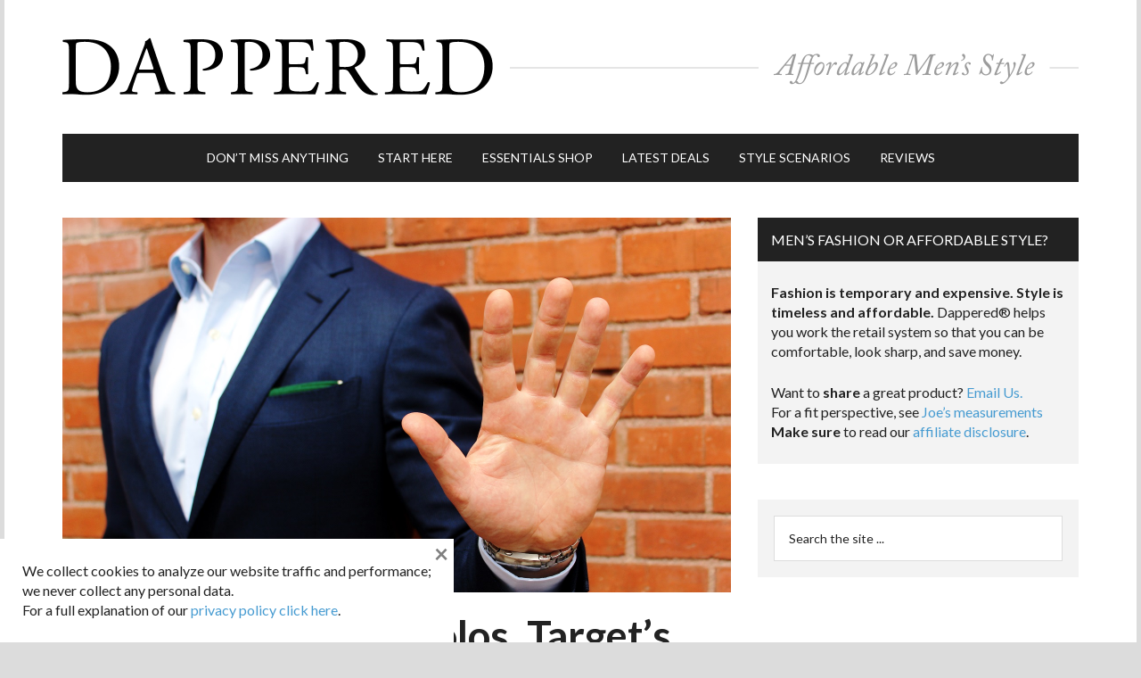

--- FILE ---
content_type: text/html; charset=UTF-8
request_url: https://dappered.com/2023/03/new-gapfit-fabric-polos-targets-swim-sale-more-the-thurs-mens-sales-handful/
body_size: 23313
content:
<!DOCTYPE html>
<html lang="en-US">
<head >
<meta charset="UTF-8" />
<meta name="viewport" content="width=device-width, initial-scale=1" />
<meta name="description" content="Last call for that extra 15% off Huckberry deal too." /><!-- Google Analytics Local by Webcraftic Local Google Analytics -->
<script>
(function(i,s,o,g,r,a,m){i['GoogleAnalyticsObject']=r;i[r]=i[r]||function(){
            (i[r].q=i[r].q||[]).push(arguments)},i[r].l=1*new Date();a=s.createElement(o),
            m=s.getElementsByTagName(o)[0];a.async=1;a.src=g;m.parentNode.insertBefore(a,m)
            })(window,document,'script','https://dappered.com/wp-content/uploads/wga-cache/local-ga.js','ga');
ga('create', 'UA-10307917-1', 'auto');
ga('set', 'anonymizeIp', true);
ga('send', 'pageview');
</script>
<!-- end Google Analytics Local by Webcraftic Local Google Analytics -->
<title>New GapFit Fabric Polos, Target&#8217;s Swim Sale, &#038; More &#8211; The Thurs. Men&#8217;s Sales Handful</title>
<meta name='robots' content='max-image-preview:large' />
<link rel="amphtml" href="https://dappered.com/2023/03/new-gapfit-fabric-polos-targets-swim-sale-more-the-thurs-mens-sales-handful/amp/" /><meta name="generator" content="AMP for WP 1.1.9"/><link rel='dns-prefetch' href='//fonts.googleapis.com' />
<link rel="alternate" type="application/rss+xml" title="Dappered &raquo; Feed" href="https://dappered.com/feed/" />
<link rel="alternate" type="application/rss+xml" title="Dappered &raquo; Comments Feed" href="https://dappered.com/comments/feed/" />
<link rel="alternate" title="oEmbed (JSON)" type="application/json+oembed" href="https://dappered.com/wp-json/oembed/1.0/embed?url=https%3A%2F%2Fdappered.com%2F2023%2F03%2Fnew-gapfit-fabric-polos-targets-swim-sale-more-the-thurs-mens-sales-handful%2F" />
<link rel="alternate" title="oEmbed (XML)" type="text/xml+oembed" href="https://dappered.com/wp-json/oembed/1.0/embed?url=https%3A%2F%2Fdappered.com%2F2023%2F03%2Fnew-gapfit-fabric-polos-targets-swim-sale-more-the-thurs-mens-sales-handful%2F&#038;format=xml" />
		<style>
			.lazyload,
			.lazyloading {
				max-width: 100%;
			}
		</style>
		<link rel="canonical" href="https://dappered.com/2023/03/new-gapfit-fabric-polos-targets-swim-sale-more-the-thurs-mens-sales-handful/" />
<style id='wp-img-auto-sizes-contain-inline-css' type='text/css'>
img:is([sizes=auto i],[sizes^="auto," i]){contain-intrinsic-size:3000px 1500px}
/*# sourceURL=wp-img-auto-sizes-contain-inline-css */
</style>
<link rel='stylesheet' id='magazine-pro-theme-css' href='https://dappered.com/wp-content/themes/magazine-pro/style.css?ver=3.1.5' type='text/css' media='all' />
<style id='wp-emoji-styles-inline-css' type='text/css'>

	img.wp-smiley, img.emoji {
		display: inline !important;
		border: none !important;
		box-shadow: none !important;
		height: 1em !important;
		width: 1em !important;
		margin: 0 0.07em !important;
		vertical-align: -0.1em !important;
		background: none !important;
		padding: 0 !important;
	}
/*# sourceURL=wp-emoji-styles-inline-css */
</style>
<style id='wp-block-library-inline-css' type='text/css'>
:root{--wp-block-synced-color:#7a00df;--wp-block-synced-color--rgb:122,0,223;--wp-bound-block-color:var(--wp-block-synced-color);--wp-editor-canvas-background:#ddd;--wp-admin-theme-color:#007cba;--wp-admin-theme-color--rgb:0,124,186;--wp-admin-theme-color-darker-10:#006ba1;--wp-admin-theme-color-darker-10--rgb:0,107,160.5;--wp-admin-theme-color-darker-20:#005a87;--wp-admin-theme-color-darker-20--rgb:0,90,135;--wp-admin-border-width-focus:2px}@media (min-resolution:192dpi){:root{--wp-admin-border-width-focus:1.5px}}.wp-element-button{cursor:pointer}:root .has-very-light-gray-background-color{background-color:#eee}:root .has-very-dark-gray-background-color{background-color:#313131}:root .has-very-light-gray-color{color:#eee}:root .has-very-dark-gray-color{color:#313131}:root .has-vivid-green-cyan-to-vivid-cyan-blue-gradient-background{background:linear-gradient(135deg,#00d084,#0693e3)}:root .has-purple-crush-gradient-background{background:linear-gradient(135deg,#34e2e4,#4721fb 50%,#ab1dfe)}:root .has-hazy-dawn-gradient-background{background:linear-gradient(135deg,#faaca8,#dad0ec)}:root .has-subdued-olive-gradient-background{background:linear-gradient(135deg,#fafae1,#67a671)}:root .has-atomic-cream-gradient-background{background:linear-gradient(135deg,#fdd79a,#004a59)}:root .has-nightshade-gradient-background{background:linear-gradient(135deg,#330968,#31cdcf)}:root .has-midnight-gradient-background{background:linear-gradient(135deg,#020381,#2874fc)}:root{--wp--preset--font-size--normal:16px;--wp--preset--font-size--huge:42px}.has-regular-font-size{font-size:1em}.has-larger-font-size{font-size:2.625em}.has-normal-font-size{font-size:var(--wp--preset--font-size--normal)}.has-huge-font-size{font-size:var(--wp--preset--font-size--huge)}.has-text-align-center{text-align:center}.has-text-align-left{text-align:left}.has-text-align-right{text-align:right}.has-fit-text{white-space:nowrap!important}#end-resizable-editor-section{display:none}.aligncenter{clear:both}.items-justified-left{justify-content:flex-start}.items-justified-center{justify-content:center}.items-justified-right{justify-content:flex-end}.items-justified-space-between{justify-content:space-between}.screen-reader-text{border:0;clip-path:inset(50%);height:1px;margin:-1px;overflow:hidden;padding:0;position:absolute;width:1px;word-wrap:normal!important}.screen-reader-text:focus{background-color:#ddd;clip-path:none;color:#444;display:block;font-size:1em;height:auto;left:5px;line-height:normal;padding:15px 23px 14px;text-decoration:none;top:5px;width:auto;z-index:100000}html :where(.has-border-color){border-style:solid}html :where([style*=border-top-color]){border-top-style:solid}html :where([style*=border-right-color]){border-right-style:solid}html :where([style*=border-bottom-color]){border-bottom-style:solid}html :where([style*=border-left-color]){border-left-style:solid}html :where([style*=border-width]){border-style:solid}html :where([style*=border-top-width]){border-top-style:solid}html :where([style*=border-right-width]){border-right-style:solid}html :where([style*=border-bottom-width]){border-bottom-style:solid}html :where([style*=border-left-width]){border-left-style:solid}html :where(img[class*=wp-image-]){height:auto;max-width:100%}:where(figure){margin:0 0 1em}html :where(.is-position-sticky){--wp-admin--admin-bar--position-offset:var(--wp-admin--admin-bar--height,0px)}@media screen and (max-width:600px){html :where(.is-position-sticky){--wp-admin--admin-bar--position-offset:0px}}

/*# sourceURL=wp-block-library-inline-css */
</style><style id='global-styles-inline-css' type='text/css'>
:root{--wp--preset--aspect-ratio--square: 1;--wp--preset--aspect-ratio--4-3: 4/3;--wp--preset--aspect-ratio--3-4: 3/4;--wp--preset--aspect-ratio--3-2: 3/2;--wp--preset--aspect-ratio--2-3: 2/3;--wp--preset--aspect-ratio--16-9: 16/9;--wp--preset--aspect-ratio--9-16: 9/16;--wp--preset--color--black: #000000;--wp--preset--color--cyan-bluish-gray: #abb8c3;--wp--preset--color--white: #ffffff;--wp--preset--color--pale-pink: #f78da7;--wp--preset--color--vivid-red: #cf2e2e;--wp--preset--color--luminous-vivid-orange: #ff6900;--wp--preset--color--luminous-vivid-amber: #fcb900;--wp--preset--color--light-green-cyan: #7bdcb5;--wp--preset--color--vivid-green-cyan: #00d084;--wp--preset--color--pale-cyan-blue: #8ed1fc;--wp--preset--color--vivid-cyan-blue: #0693e3;--wp--preset--color--vivid-purple: #9b51e0;--wp--preset--gradient--vivid-cyan-blue-to-vivid-purple: linear-gradient(135deg,rgb(6,147,227) 0%,rgb(155,81,224) 100%);--wp--preset--gradient--light-green-cyan-to-vivid-green-cyan: linear-gradient(135deg,rgb(122,220,180) 0%,rgb(0,208,130) 100%);--wp--preset--gradient--luminous-vivid-amber-to-luminous-vivid-orange: linear-gradient(135deg,rgb(252,185,0) 0%,rgb(255,105,0) 100%);--wp--preset--gradient--luminous-vivid-orange-to-vivid-red: linear-gradient(135deg,rgb(255,105,0) 0%,rgb(207,46,46) 100%);--wp--preset--gradient--very-light-gray-to-cyan-bluish-gray: linear-gradient(135deg,rgb(238,238,238) 0%,rgb(169,184,195) 100%);--wp--preset--gradient--cool-to-warm-spectrum: linear-gradient(135deg,rgb(74,234,220) 0%,rgb(151,120,209) 20%,rgb(207,42,186) 40%,rgb(238,44,130) 60%,rgb(251,105,98) 80%,rgb(254,248,76) 100%);--wp--preset--gradient--blush-light-purple: linear-gradient(135deg,rgb(255,206,236) 0%,rgb(152,150,240) 100%);--wp--preset--gradient--blush-bordeaux: linear-gradient(135deg,rgb(254,205,165) 0%,rgb(254,45,45) 50%,rgb(107,0,62) 100%);--wp--preset--gradient--luminous-dusk: linear-gradient(135deg,rgb(255,203,112) 0%,rgb(199,81,192) 50%,rgb(65,88,208) 100%);--wp--preset--gradient--pale-ocean: linear-gradient(135deg,rgb(255,245,203) 0%,rgb(182,227,212) 50%,rgb(51,167,181) 100%);--wp--preset--gradient--electric-grass: linear-gradient(135deg,rgb(202,248,128) 0%,rgb(113,206,126) 100%);--wp--preset--gradient--midnight: linear-gradient(135deg,rgb(2,3,129) 0%,rgb(40,116,252) 100%);--wp--preset--font-size--small: 13px;--wp--preset--font-size--medium: 20px;--wp--preset--font-size--large: 36px;--wp--preset--font-size--x-large: 42px;--wp--preset--spacing--20: 0.44rem;--wp--preset--spacing--30: 0.67rem;--wp--preset--spacing--40: 1rem;--wp--preset--spacing--50: 1.5rem;--wp--preset--spacing--60: 2.25rem;--wp--preset--spacing--70: 3.38rem;--wp--preset--spacing--80: 5.06rem;--wp--preset--shadow--natural: 6px 6px 9px rgba(0, 0, 0, 0.2);--wp--preset--shadow--deep: 12px 12px 50px rgba(0, 0, 0, 0.4);--wp--preset--shadow--sharp: 6px 6px 0px rgba(0, 0, 0, 0.2);--wp--preset--shadow--outlined: 6px 6px 0px -3px rgb(255, 255, 255), 6px 6px rgb(0, 0, 0);--wp--preset--shadow--crisp: 6px 6px 0px rgb(0, 0, 0);}:where(.is-layout-flex){gap: 0.5em;}:where(.is-layout-grid){gap: 0.5em;}body .is-layout-flex{display: flex;}.is-layout-flex{flex-wrap: wrap;align-items: center;}.is-layout-flex > :is(*, div){margin: 0;}body .is-layout-grid{display: grid;}.is-layout-grid > :is(*, div){margin: 0;}:where(.wp-block-columns.is-layout-flex){gap: 2em;}:where(.wp-block-columns.is-layout-grid){gap: 2em;}:where(.wp-block-post-template.is-layout-flex){gap: 1.25em;}:where(.wp-block-post-template.is-layout-grid){gap: 1.25em;}.has-black-color{color: var(--wp--preset--color--black) !important;}.has-cyan-bluish-gray-color{color: var(--wp--preset--color--cyan-bluish-gray) !important;}.has-white-color{color: var(--wp--preset--color--white) !important;}.has-pale-pink-color{color: var(--wp--preset--color--pale-pink) !important;}.has-vivid-red-color{color: var(--wp--preset--color--vivid-red) !important;}.has-luminous-vivid-orange-color{color: var(--wp--preset--color--luminous-vivid-orange) !important;}.has-luminous-vivid-amber-color{color: var(--wp--preset--color--luminous-vivid-amber) !important;}.has-light-green-cyan-color{color: var(--wp--preset--color--light-green-cyan) !important;}.has-vivid-green-cyan-color{color: var(--wp--preset--color--vivid-green-cyan) !important;}.has-pale-cyan-blue-color{color: var(--wp--preset--color--pale-cyan-blue) !important;}.has-vivid-cyan-blue-color{color: var(--wp--preset--color--vivid-cyan-blue) !important;}.has-vivid-purple-color{color: var(--wp--preset--color--vivid-purple) !important;}.has-black-background-color{background-color: var(--wp--preset--color--black) !important;}.has-cyan-bluish-gray-background-color{background-color: var(--wp--preset--color--cyan-bluish-gray) !important;}.has-white-background-color{background-color: var(--wp--preset--color--white) !important;}.has-pale-pink-background-color{background-color: var(--wp--preset--color--pale-pink) !important;}.has-vivid-red-background-color{background-color: var(--wp--preset--color--vivid-red) !important;}.has-luminous-vivid-orange-background-color{background-color: var(--wp--preset--color--luminous-vivid-orange) !important;}.has-luminous-vivid-amber-background-color{background-color: var(--wp--preset--color--luminous-vivid-amber) !important;}.has-light-green-cyan-background-color{background-color: var(--wp--preset--color--light-green-cyan) !important;}.has-vivid-green-cyan-background-color{background-color: var(--wp--preset--color--vivid-green-cyan) !important;}.has-pale-cyan-blue-background-color{background-color: var(--wp--preset--color--pale-cyan-blue) !important;}.has-vivid-cyan-blue-background-color{background-color: var(--wp--preset--color--vivid-cyan-blue) !important;}.has-vivid-purple-background-color{background-color: var(--wp--preset--color--vivid-purple) !important;}.has-black-border-color{border-color: var(--wp--preset--color--black) !important;}.has-cyan-bluish-gray-border-color{border-color: var(--wp--preset--color--cyan-bluish-gray) !important;}.has-white-border-color{border-color: var(--wp--preset--color--white) !important;}.has-pale-pink-border-color{border-color: var(--wp--preset--color--pale-pink) !important;}.has-vivid-red-border-color{border-color: var(--wp--preset--color--vivid-red) !important;}.has-luminous-vivid-orange-border-color{border-color: var(--wp--preset--color--luminous-vivid-orange) !important;}.has-luminous-vivid-amber-border-color{border-color: var(--wp--preset--color--luminous-vivid-amber) !important;}.has-light-green-cyan-border-color{border-color: var(--wp--preset--color--light-green-cyan) !important;}.has-vivid-green-cyan-border-color{border-color: var(--wp--preset--color--vivid-green-cyan) !important;}.has-pale-cyan-blue-border-color{border-color: var(--wp--preset--color--pale-cyan-blue) !important;}.has-vivid-cyan-blue-border-color{border-color: var(--wp--preset--color--vivid-cyan-blue) !important;}.has-vivid-purple-border-color{border-color: var(--wp--preset--color--vivid-purple) !important;}.has-vivid-cyan-blue-to-vivid-purple-gradient-background{background: var(--wp--preset--gradient--vivid-cyan-blue-to-vivid-purple) !important;}.has-light-green-cyan-to-vivid-green-cyan-gradient-background{background: var(--wp--preset--gradient--light-green-cyan-to-vivid-green-cyan) !important;}.has-luminous-vivid-amber-to-luminous-vivid-orange-gradient-background{background: var(--wp--preset--gradient--luminous-vivid-amber-to-luminous-vivid-orange) !important;}.has-luminous-vivid-orange-to-vivid-red-gradient-background{background: var(--wp--preset--gradient--luminous-vivid-orange-to-vivid-red) !important;}.has-very-light-gray-to-cyan-bluish-gray-gradient-background{background: var(--wp--preset--gradient--very-light-gray-to-cyan-bluish-gray) !important;}.has-cool-to-warm-spectrum-gradient-background{background: var(--wp--preset--gradient--cool-to-warm-spectrum) !important;}.has-blush-light-purple-gradient-background{background: var(--wp--preset--gradient--blush-light-purple) !important;}.has-blush-bordeaux-gradient-background{background: var(--wp--preset--gradient--blush-bordeaux) !important;}.has-luminous-dusk-gradient-background{background: var(--wp--preset--gradient--luminous-dusk) !important;}.has-pale-ocean-gradient-background{background: var(--wp--preset--gradient--pale-ocean) !important;}.has-electric-grass-gradient-background{background: var(--wp--preset--gradient--electric-grass) !important;}.has-midnight-gradient-background{background: var(--wp--preset--gradient--midnight) !important;}.has-small-font-size{font-size: var(--wp--preset--font-size--small) !important;}.has-medium-font-size{font-size: var(--wp--preset--font-size--medium) !important;}.has-large-font-size{font-size: var(--wp--preset--font-size--large) !important;}.has-x-large-font-size{font-size: var(--wp--preset--font-size--x-large) !important;}
/*# sourceURL=global-styles-inline-css */
</style>

<style id='classic-theme-styles-inline-css' type='text/css'>
/*! This file is auto-generated */
.wp-block-button__link{color:#fff;background-color:#32373c;border-radius:9999px;box-shadow:none;text-decoration:none;padding:calc(.667em + 2px) calc(1.333em + 2px);font-size:1.125em}.wp-block-file__button{background:#32373c;color:#fff;text-decoration:none}
/*# sourceURL=/wp-includes/css/classic-themes.min.css */
</style>
<link rel='stylesheet' id='responsive-lightbox-nivo-css' href='https://dappered.com/wp-content/plugins/responsive-lightbox/assets/nivo/nivo-lightbox.min.css?ver=1.3.1' type='text/css' media='all' />
<link rel='stylesheet' id='responsive-lightbox-nivo-default-css' href='https://dappered.com/wp-content/plugins/responsive-lightbox/assets/nivo/themes/default/default.css?ver=1.3.1' type='text/css' media='all' />
<link rel='stylesheet' id='shop-page-wp-grid-css' href='https://dappered.com/wp-content/plugins/shop-page-wp/includes/../assets/css/shop-page-wp-grid.css?ver=1.3.2' type='text/css' media='all' />
<link rel='stylesheet' id='shop-page-wp-base-styles-css' href='https://dappered.com/wp-content/plugins/shop-page-wp/includes/../assets/css/shop-page-wp-base-styles.css?ver=1.3.2' type='text/css' media='all' />
<link rel='stylesheet' id='wp-polls-css' href='https://dappered.com/wp-content/plugins/wp-polls/polls-css.css?ver=2.77.3' type='text/css' media='all' />
<style id='wp-polls-inline-css' type='text/css'>
.wp-polls .pollbar {
	margin: 1px;
	font-size: 2px;
	line-height: 4px;
	height: 4px;
	background-image: url('https://dappered.com/wp-content/plugins/wp-polls/images/default/pollbg.gif');
	border: 1px solid #c8c8c8;
}

/*# sourceURL=wp-polls-inline-css */
</style>
<link rel='stylesheet' id='dashicons-css' href='https://dappered.com/wp-includes/css/dashicons.min.css?ver=6.9' type='text/css' media='all' />
<link rel='stylesheet' id='google-fonts-css' href='//fonts.googleapis.com/css?family=Lato%3A400%2C700%2C900%2C700italic%2C400italic%2C900italic&#038;ver=3.1.5' type='text/css' media='all' />
<link rel='stylesheet' id='simple-social-icons-font-css' href='https://dappered.com/wp-content/plugins/simple-social-icons/css/style.css?ver=4.0.0' type='text/css' media='all' />
<link rel='stylesheet' id='boxzilla-css' href='https://dappered.com/wp-content/plugins/boxzilla/assets/css/styles.css?ver=3.4.5' type='text/css' media='all' />
<script type="text/javascript" src="https://dappered.com/wp-includes/js/jquery/jquery.min.js?ver=3.7.1" id="jquery-core-js"></script>
<script type="text/javascript" src="https://dappered.com/wp-includes/js/jquery/jquery-migrate.min.js?ver=3.4.1" id="jquery-migrate-js"></script>
<script type="text/javascript" src="https://dappered.com/wp-content/plugins/responsive-lightbox/assets/infinitescroll/infinite-scroll.pkgd.min.js?ver=4.0.1" id="responsive-lightbox-infinite-scroll-js"></script>
<link rel="https://api.w.org/" href="https://dappered.com/wp-json/" /><link rel="alternate" title="JSON" type="application/json" href="https://dappered.com/wp-json/wp/v2/posts/240268" /><link rel="EditURI" type="application/rsd+xml" title="RSD" href="https://dappered.com/xmlrpc.php?rsd" />
		<script>
			document.documentElement.className = document.documentElement.className.replace('no-js', 'js');
		</script>
				<style>
			.no-js img.lazyload {
				display: none;
			}

			figure.wp-block-image img.lazyloading {
				min-width: 150px;
			}

			.lazyload,
			.lazyloading {
				--smush-placeholder-width: 100px;
				--smush-placeholder-aspect-ratio: 1/1;
				width: var(--smush-image-width, var(--smush-placeholder-width)) !important;
				aspect-ratio: var(--smush-image-aspect-ratio, var(--smush-placeholder-aspect-ratio)) !important;
			}

						.lazyload, .lazyloading {
				opacity: 0;
			}

			.lazyloaded {
				opacity: 1;
				transition: opacity 400ms;
				transition-delay: 0ms;
			}

					</style>
		<!-- Facebook Pixel Code -->
<script>
  !function(f,b,e,v,n,t,s)
  {if(f.fbq)return;n=f.fbq=function(){n.callMethod?
  n.callMethod.apply(n,arguments):n.queue.push(arguments)};
  if(!f._fbq)f._fbq=n;n.push=n;n.loaded=!0;n.version='2.0';
  n.queue=[];t=b.createElement(e);t.async=!0;
  t.src=v;s=b.getElementsByTagName(e)[0];
  s.parentNode.insertBefore(t,s)}(window, document,'script',
  'https://connect.facebook.net/en_US/fbevents.js');
  fbq('init', '187759778394847');
  fbq('track', 'PageView');
</script>
<noscript><img height="1" width="1" style="display:none"
  src="https://www.facebook.com/tr?id=187759778394847&ev=PageView&noscript=1"
/></noscript>
<!-- End Facebook Pixel Code -->

<!-- Google Mobile autoads Code -->
<script async src="//pagead2.googlesyndication.com/pagead/js/adsbygoogle.js"></script>
<script>
     (adsbygoogle = window.adsbygoogle || []).push({
          google_ad_client: "ca-pub-2440743368214119",
          enable_page_level_ads: true
     });
</script>
<!-- END Google Mobile autoads Code -->

<meta name="norton-safeweb-site-verification" content="qnjylllpue-0stpm3xgdv7qdnjnls3cxny00xrly-0f-lrucz1fdy9n5d04trx--z8r0qgp1k8nsuskd910bblk5kyjf3co0739rjltz7-cojd3spbng3gfkgacckftr" />

<!-- Impact Verify Code -->
<meta name='impact-site-verification' value='553703214'>
<!-- END Impact Code --><style type="text/css">.site-title a { background: url(https://dappered.com/wp-content/uploads/2016/06/dappered-header2_@2x.png) no-repeat !important; }</style>
      <meta name="onesignal" content="wordpress-plugin"/>
            <script>

      window.OneSignalDeferred = window.OneSignalDeferred || [];

      OneSignalDeferred.push(function(OneSignal) {
        var oneSignal_options = {};
        window._oneSignalInitOptions = oneSignal_options;

        oneSignal_options['serviceWorkerParam'] = { scope: '/' };
oneSignal_options['serviceWorkerPath'] = 'OneSignalSDKWorker.js.php';

        OneSignal.Notifications.setDefaultUrl("https://dappered.com");

        oneSignal_options['wordpress'] = true;
oneSignal_options['appId'] = '3c66518e-8f06-4a6a-b4be-316bd5507b55';
oneSignal_options['allowLocalhostAsSecureOrigin'] = true;
oneSignal_options['welcomeNotification'] = { };
oneSignal_options['welcomeNotification']['disable'] = true;
oneSignal_options['path'] = "https://dappered.com/wp-content/plugins/onesignal-free-web-push-notifications/sdk_files/";
oneSignal_options['promptOptions'] = { };
              OneSignal.init(window._oneSignalInitOptions);
                    });

      function documentInitOneSignal() {
        var oneSignal_elements = document.getElementsByClassName("OneSignal-prompt");

        var oneSignalLinkClickHandler = function(event) { OneSignal.Notifications.requestPermission(); event.preventDefault(); };        for(var i = 0; i < oneSignal_elements.length; i++)
          oneSignal_elements[i].addEventListener('click', oneSignalLinkClickHandler, false);
      }

      if (document.readyState === 'complete') {
           documentInitOneSignal();
      }
      else {
           window.addEventListener("load", function(event){
               documentInitOneSignal();
          });
      }
    </script>
<script>(()=>{var o=[],i={};["on","off","toggle","show"].forEach((l=>{i[l]=function(){o.push([l,arguments])}})),window.Boxzilla=i,window.boxzilla_queue=o})();</script><link rel="icon" href="https://dappered.com/wp-content/uploads/2016/06/cropped-dappered-icon-100x100.png" sizes="32x32" />
<link rel="icon" href="https://dappered.com/wp-content/uploads/2016/06/cropped-dappered-icon-200x200.png" sizes="192x192" />
<link rel="apple-touch-icon" href="https://dappered.com/wp-content/uploads/2016/06/cropped-dappered-icon-200x200.png" />
<meta name="msapplication-TileImage" content="https://dappered.com/wp-content/uploads/2016/06/cropped-dappered-icon.png" />
		<style type="text/css" id="wp-custom-css">
			/*
You can add your own CSS here.

Click the help icon above to learn more.
*/

main.content .after-entry #block-8.widget {padding: 0 30px 20px;}

main.content .after-entry #block-8.widget h4 {margin-top:20px; text-transform:uppercase;}

.textwidget {padding: 0 15px 25px 15px !important;}
.sidebar-secondary {
    display: none;
}
.popular-posts h2 {
font-size: 16px;
padding: 15px;
background-color: black;
color: white;
}

#mailpoet_form-2 {
	margin-bottom: 0;
}
.site-description p {display:none !important;}

/* 2024 Hide Video Ads on Mobile */
	@media only screen and (max-device-width: 812px) {
	section#block-4, section#block-5 {display:none !important;}
.site-description {display:none !important;}
}

/* connect with dappered styles */
main.content .after-entry form.mailpoet_form h3 {
	text-align: center!important;
	font-size: 16px !important;
}
.entry-content .after-entry.widget-area p {
	margin-bottom: 0 !important;
}
main.content .after-entry section.widget_mailpoet_form,
main.content .after-entry #mailpoet_form_2,
main.content .after-entry .simple-social-icons,
main.content .after-entry .widget_block {
	background: #f3f3f3 !important;
	overflow: auto;
}
main.content .after-entry span.has-inline-color.has-white-color {color: #000 !important;}
main.content .after-entry .mailpoet_paragraph input.mailpoet_text {
	border: 1px solid #000 !important;
	width: 460px !important;
}
main.content .after-entry .mailpoet_paragraph input.mailpoet_submit {
	width: 200px !important;
	border-width: 1px !important;
    border-color: #469bd1 !important;
}
main.content .after-entry .mailpoet_paragraph {
	float: left;
	margin-right: 5px;
}
main.content .after-entry form.mailpoet_form {
	padding: 40px 40px 0 40px !important;
	padding-bottom: 5px !important;
}
main.content .after-entry p.mailpoet_validate_success {
	color: #000 !important;
}
main.content .after-entry p.mailpoet_validate_error {
	color: #900 !important;
}
main.content .after-entry .simple-social-icons {
	margin-bottom: 0 !important;
}
main.content .after-entry .simple-social-icons ul {
	text-align: center !important;
}
main.content .after-entry .simple-social-icons ul li {
	margin: 0 2px 0px !important;
	display: inline-block;
	float: none !important;
}
main.content .after-entry #simple-social-icons-3 ul li a {
	color: #fff !important;
	background-color: #000 !important;
}
main.content .after-entry #simple-social-icons-3 ul li a:hover {
	background-color: #469bd1 !important;
}
main.content .after-entry ul.btn li {
	list-style-type: none !important;
	float: left !important;
}
main.content .after-entry .widget {
	margin-bottom: 0;
	padding-bottom: 20px !important;
}
main.content .after-entry .widget h4 {
	text-align: center;
	font-size: 16px !important;
}
main.content .after-entry ul.btn {
	text-align: center !important;
	margin-left: 0 !important;
}
 .after-entry ul.btn a {
	display: inline-block;
	background: #000;
	color: #fff !important;
	padding: 14px 24px;
	margin: 10px;
	text-transform: uppercase;
	min-width: 194px !important;
	text-align: center;
	font-size: 14px;
}
main.content .after-entry .widget_block.explore_basics {
	padding: 0 40px 40px 40px !important;
}
 .after-entry ul.btn li.starthere a {
	background: #469bd3;
}
main.content .after-entry #block-9 {
	padding-bottom: 0 !important;
}
main.content .after-entry .explore_basics hr {
	border-bottom: 1px solid #797979;
	margin-bottom: 20px;
}
main.content .after-entry #featured-post-5 {
	margin-top: 20px;
}
@media all and (max-width: 760px) {
main.content .after-entry .simple-social-icons ul {
    text-align: left !important;
    padding-left: 38px !important;
	}	
}		</style>
		
<!-- Genesis Mod to get conditional ad code working. -->
<!-- #DFP ad code -->

		<!-- Google tag (gtag.js) -->
		<script async src="https://www.googletagmanager.com/gtag/js?id=G-JXBTZL9R54"></script>
		<script>
		  window.dataLayer = window.dataLayer || [];
		  function gtag(){dataLayer.push(arguments);}
		  gtag('js', new Date());

		  gtag('config', 'G-JXBTZL9R54');
		</script>

        <script type='text/javascript'>
        var googletag = googletag || {};
        googletag.cmd = googletag.cmd || [];
        (function() {
        var gads = document.createElement('script');
        gads.async = true;
        gads.type = 'text/javascript';
        var useSSL = 'https:' == document.location.protocol;
        gads.src = (useSSL ? 'https:' : 'http:') + 
        '//www.googletagservices.com/tag/js/gpt.js';
        var node = document.getElementsByTagName('script')[0];
        node.parentNode.insertBefore(gads, node);
        })();
        </script>
        
		<!-- add conditional 728x90 ad in header and define separate 300x250 slots for home page -->
						<script type='text/javascript'>
				
				 var gptAdSlots = [];
				 googletag.cmd.push(function() {
				 	
				 	// responsive header ad
				 	var mapping = googletag.sizeMapping().
				 	// mobile and tablet ad slots
				   addSize([320, 200], []). 
				   // Desktop
				   addSize([1050, 200], [728, 90]).
				   build();
				   // available slots
				   gptAdSlots[0] = googletag.defineSlot('/9989883/Dappered728', [728, 90], 'div-gpt-ad-1333639690233-2').defineSizeMapping(mapping).addService(googletag.pubads());
				    
				   // upper sidebar ad
				 	var mapping2 = googletag.sizeMapping().
				 	// mobile and tablet ad slots
				   addSize([320, 200], [300, 250]). 
				   // Desktop
				   addSize([1050, 200], [300, 250]).
				   build();
				   // available slots
				   gptAdSlots[3] = googletag.defineSlot('/9989883/Dappered300', [300, 250], 'div-gpt-ad-1333639690233-0').defineSizeMapping(mapping2).addService(googletag.pubads());
				       
				   // lower sidebar ad 
				 	var mapping3 = googletag.sizeMapping().
				 	// mobile and tablet ad slots
				   addSize([320, 200], [300, 250]). 
				   // Desktop
				   addSize([1050, 200], [300, 250]).
				   build();
				   // available slots
				   gptAdSlots[4] = googletag.defineSlot('/9989883/Dappered300_bottom', [300, 250], 'div-gpt-ad-1333639690233-1').defineSizeMapping(mapping3).addService(googletag.pubads());
				    
				   // get ads
				   googletag.enableServices();
				  });
				</script>
		<!-- END #DFP ad code -->

<link rel='stylesheet' id='drawattention-plugin-styles-css' href='https://dappered.com/wp-content/plugins/draw-attention-pro/public/assets/css/public.css?ver=3.1.0' type='text/css' media='all' />
<link rel='stylesheet' id='mailpoet_public-css' href='https://dappered.com/wp-content/plugins/mailpoet/assets/dist/css/mailpoet-public.b1f0906e.css?ver=6.9' type='text/css' media='all' />
<link rel='stylesheet' id='mailpoet_custom_fonts_0-css' href='https://fonts.googleapis.com/css?family=Abril+FatFace%3A400%2C400i%2C700%2C700i%7CAlegreya%3A400%2C400i%2C700%2C700i%7CAlegreya+Sans%3A400%2C400i%2C700%2C700i%7CAmatic+SC%3A400%2C400i%2C700%2C700i%7CAnonymous+Pro%3A400%2C400i%2C700%2C700i%7CArchitects+Daughter%3A400%2C400i%2C700%2C700i%7CArchivo%3A400%2C400i%2C700%2C700i%7CArchivo+Narrow%3A400%2C400i%2C700%2C700i%7CAsap%3A400%2C400i%2C700%2C700i%7CBarlow%3A400%2C400i%2C700%2C700i%7CBioRhyme%3A400%2C400i%2C700%2C700i%7CBonbon%3A400%2C400i%2C700%2C700i%7CCabin%3A400%2C400i%2C700%2C700i%7CCairo%3A400%2C400i%2C700%2C700i%7CCardo%3A400%2C400i%2C700%2C700i%7CChivo%3A400%2C400i%2C700%2C700i%7CConcert+One%3A400%2C400i%2C700%2C700i%7CCormorant%3A400%2C400i%2C700%2C700i%7CCrimson+Text%3A400%2C400i%2C700%2C700i%7CEczar%3A400%2C400i%2C700%2C700i%7CExo+2%3A400%2C400i%2C700%2C700i%7CFira+Sans%3A400%2C400i%2C700%2C700i%7CFjalla+One%3A400%2C400i%2C700%2C700i%7CFrank+Ruhl+Libre%3A400%2C400i%2C700%2C700i%7CGreat+Vibes%3A400%2C400i%2C700%2C700i&#038;ver=6.9' type='text/css' media='all' />
<link rel='stylesheet' id='mailpoet_custom_fonts_1-css' href='https://fonts.googleapis.com/css?family=Heebo%3A400%2C400i%2C700%2C700i%7CIBM+Plex%3A400%2C400i%2C700%2C700i%7CInconsolata%3A400%2C400i%2C700%2C700i%7CIndie+Flower%3A400%2C400i%2C700%2C700i%7CInknut+Antiqua%3A400%2C400i%2C700%2C700i%7CInter%3A400%2C400i%2C700%2C700i%7CKarla%3A400%2C400i%2C700%2C700i%7CLibre+Baskerville%3A400%2C400i%2C700%2C700i%7CLibre+Franklin%3A400%2C400i%2C700%2C700i%7CMontserrat%3A400%2C400i%2C700%2C700i%7CNeuton%3A400%2C400i%2C700%2C700i%7CNotable%3A400%2C400i%2C700%2C700i%7CNothing+You+Could+Do%3A400%2C400i%2C700%2C700i%7CNoto+Sans%3A400%2C400i%2C700%2C700i%7CNunito%3A400%2C400i%2C700%2C700i%7COld+Standard+TT%3A400%2C400i%2C700%2C700i%7COxygen%3A400%2C400i%2C700%2C700i%7CPacifico%3A400%2C400i%2C700%2C700i%7CPoppins%3A400%2C400i%2C700%2C700i%7CProza+Libre%3A400%2C400i%2C700%2C700i%7CPT+Sans%3A400%2C400i%2C700%2C700i%7CPT+Serif%3A400%2C400i%2C700%2C700i%7CRakkas%3A400%2C400i%2C700%2C700i%7CReenie+Beanie%3A400%2C400i%2C700%2C700i%7CRoboto+Slab%3A400%2C400i%2C700%2C700i&#038;ver=6.9' type='text/css' media='all' />
<link rel='stylesheet' id='mailpoet_custom_fonts_2-css' href='https://fonts.googleapis.com/css?family=Ropa+Sans%3A400%2C400i%2C700%2C700i%7CRubik%3A400%2C400i%2C700%2C700i%7CShadows+Into+Light%3A400%2C400i%2C700%2C700i%7CSpace+Mono%3A400%2C400i%2C700%2C700i%7CSpectral%3A400%2C400i%2C700%2C700i%7CSue+Ellen+Francisco%3A400%2C400i%2C700%2C700i%7CTitillium+Web%3A400%2C400i%2C700%2C700i%7CUbuntu%3A400%2C400i%2C700%2C700i%7CVarela%3A400%2C400i%2C700%2C700i%7CVollkorn%3A400%2C400i%2C700%2C700i%7CWork+Sans%3A400%2C400i%2C700%2C700i%7CYatra+One%3A400%2C400i%2C700%2C700i&#038;ver=6.9' type='text/css' media='all' />
</head>
<body class="wp-singular post-template-default single single-post postid-240268 single-format-standard wp-theme-genesis wp-child-theme-magazine-pro custom-header header-image header-full-width content-sidebar genesis-breadcrumbs-hidden genesis-footer-widgets-hidden magazine-pro-blue" itemscope itemtype="https://schema.org/WebPage"><div class="site-container"><header class="site-header" itemscope itemtype="https://schema.org/WPHeader"><div class="wrap"><div class="title-area"><p class="site-title" itemprop="headline"><a href="https://dappered.com/">Dappered</a></p><p class="site-description" itemprop="description">Affordable Men&#039;s Style</p></div></div></header><nav class="nav-secondary" aria-label="Secondary" itemscope itemtype="https://schema.org/SiteNavigationElement"><div class="wrap"><ul id="menu-2019-menu" class="menu genesis-nav-menu menu-secondary"><li id="menu-item-198937" class="menu-item menu-item-type-post_type menu-item-object-page menu-item-198937"><a href="https://dappered.com/dont-miss-a-single-dappered-update/" itemprop="url"><span itemprop="name">Don&#8217;t Miss Anything</span></a></li>
<li id="menu-item-188097" class="menu-item menu-item-type-post_type menu-item-object-post menu-item-188097"><a href="https://dappered.com/2015/10/welcome-to-dappered-start-here/" itemprop="url"><span itemprop="name">Start Here</span></a></li>
<li id="menu-item-188098" class="menu-item menu-item-type-post_type menu-item-object-post menu-item-188098"><a href="https://dappered.com/2019/02/the-dappered-essentials-shop/" itemprop="url"><span itemprop="name">Essentials Shop</span></a></li>
<li id="menu-item-188100" class="menu-item menu-item-type-taxonomy menu-item-object-category current-post-ancestor current-menu-parent current-post-parent menu-item-188100"><a href="https://dappered.com/category/sales-steals-deals/" itemprop="url"><span itemprop="name">Latest Deals</span></a></li>
<li id="menu-item-188101" class="menu-item menu-item-type-custom menu-item-object-custom menu-item-188101"><a href="https://dappered.com/tag/style-scenario/" itemprop="url"><span itemprop="name">Style Scenarios</span></a></li>
<li id="menu-item-188099" class="menu-item menu-item-type-taxonomy menu-item-object-category menu-item-188099"><a href="https://dappered.com/category/reviews/" itemprop="url"><span itemprop="name">Reviews</span></a></li>
</ul></div></nav><div class="site-inner"><div class="content-sidebar-wrap"><main class="content"><img width="1500" height="840" src="https://dappered.com/wp-content/uploads/2018/05/handful-header-51018.jpg" class="attachment-post-image size-post-image wp-post-image" alt="" decoding="async" fetchpriority="high" srcset="https://dappered.com/wp-content/uploads/2018/05/handful-header-51018.jpg 1500w, https://dappered.com/wp-content/uploads/2018/05/handful-header-51018-357x200.jpg 357w, https://dappered.com/wp-content/uploads/2018/05/handful-header-51018-768x430.jpg 768w, https://dappered.com/wp-content/uploads/2018/05/handful-header-51018-575x322.jpg 575w, https://dappered.com/wp-content/uploads/2018/05/handful-header-51018-750x420.jpg 750w" sizes="(max-width: 1500px) 100vw, 1500px" /><article class="post-240268 post type-post status-publish format-standard has-post-thumbnail category-accessories category-clothing category-sales-steals-deals category-shoes category-watches tag-handful entry" aria-label="New GapFit Fabric Polos, Target&#8217;s Swim Sale, &#038; More &#8211; The Thurs. Men&#8217;s Sales Handful" itemscope itemtype="https://schema.org/CreativeWork"><header class="entry-header"><h1 class="entry-title" itemprop="headline">New GapFit Fabric Polos, Target&#8217;s Swim Sale, &#038; More &#8211; The Thurs. Men&#8217;s Sales Handful</h1>
<p class="entry-meta"><time class="entry-time" itemprop="datePublished" datetime="2023-03-09T04:00:11-07:00">March 9, 2023</time> By <span class="entry-author" itemprop="author" itemscope itemtype="https://schema.org/Person"><a href="https://dappered.com/author/joeweber22/" class="entry-author-link" rel="author" itemprop="url"><span class="entry-author-name" itemprop="name">Joe</span></a></span>   | <span class="affiliate-meta-message">| <em>Heads up: Buying via our links results in us getting a commission, which helps keep the lights on around here. We also take your privacy rights seriously. Head <a href="https://dappered.com/privacy-and-affiliate-disclosure/" target="_blank" rel="nofollow">here</a> to learn more.</em></span></p></header><div class="entry-content" itemprop="text"><p><em>Sales that deserve some attention heading into the weekend or a bit earlier. Five of the better sales are below, plus bonus sales if need be. Included are a few picks worth pointing out.</em></p>
<p>&nbsp;</p>
<h2 style="text-align: center;"><a href="https://goto.target.com/7mWZN3" target="_blank" rel="noopener">Target: <span style="color: #ff0000;">20% off</span> Men&#8217;s Swim w/ Target Circle Membership</a></h2>

<style>
	#hotspot-240296 .hotspots-image-container,
	#hotspot-240296 .leaflet-container {
		background: #ffffff	}

	#hotspot-240296 .hotspots-placeholder,
	.featherlight .featherlight-content.lightbox-240296 {
		background: #ffffff;
		border: 0 #ffffff solid;
		color: #000000;
	}

	#hotspot-240296 .hotspot-title,
	#hotspot-240296 .bc-product__title a,
	.featherlight .featherlight-content.lightbox-240296 .hotspot-title,
	.featherlight .featherlight-content.lightbox-240296 .bc-product__title a {
		color: #d8d8d8;
	}

			#hotspot-240296 .hotspot-style-1 {
			stroke-width: -1;
			fill: #ffffff;
			fill-opacity: 0;
			stroke: #ffffff;
			stroke-opacity: 0;
		}
		#hotspot-240296 .hotspot-style-1:hover,
		#hotspot-240296 .hotspot-style-1:focus-visible,
		#hotspot-240296 .hotspot-style-1.hotspot-active {
			fill: #ffffff;
			fill-opacity: 0.81;
			outline: none;
			stroke: #ffffff;
			stroke-opacity: 0.01;
		}
			#hotspot-240296 .hotspot-default {
			stroke-width: -1;
			fill: #ffffff;
			fill-opacity: 0;
			stroke: #ffffff;
			stroke-opacity: 0;
		}
		#hotspot-240296 .hotspot-default:hover,
		#hotspot-240296 .hotspot-default:focus-visible,
		#hotspot-240296 .hotspot-default.hotspot-active {
			fill: #ffffff;
			fill-opacity: 0.31;
			outline: none;
			stroke: #ffffff;
			stroke-opacity: 0.01;
		}
		#hotspot-240296 .leaflet-tooltip,
	#hotspot-240296 .leaflet-rrose-content-wrapper {
		background: #ffffff;
		border-color: #ffffff;
		color: #000000;
	}

	#hotspot-240296 a.leaflet-rrose-close-button {
		color: #d8d8d8;
	}

	#hotspot-240296 .leaflet-rrose-tip {
		background: #ffffff;
	}

	#hotspot-240296 .leaflet-popup-scrolled {
		border-bottom-color: #000000;
		border-top-color: #000000;
	}

	#hotspot-240296 .leaflet-tooltip-top:before {
		border-top-color: #ffffff;
	}

	#hotspot-240296 .leaflet-tooltip-bottom:before {
		border-bottom-color: #ffffff;
	}
	#hotspot-240296 .leaflet-tooltip-left:before {
		border-left-color: #ffffff;
	}
	#hotspot-240296 .leaflet-tooltip-right:before {
		border-right-color: #ffffff;
	}
</style>


	<div class="hotspots-container links-only layout-left event-click" id="hotspot-240296" data-layout="left" data-trigger="click">
		<div class="hotspots-interaction">
			<div class="hotspots-image-container">
	<img
		width="575"
		height="690"
		src="https://dappered.com/wp-content/uploads/2023/03/Target-Swim-Handful-3923.jpg"
		alt="Huckberry Tripod 3623"
		class="hotspots-image skip-lazy"
		usemap="#hotspots-image-240296"
		data-image-title="Huckberry Tripod 3623"
		data-image-description=""
		data-event-trigger="click"
		data-always-visible="false"
		data-id="240296"
		data-no-lazy="1"
		data-lazy-src=""
		data-lazy="false"
		loading="eager"
		data-skip-lazy="1"
		>
</div>		</div>
		<map name="hotspots-image-240296" class="hotspots-map">
											<area
					shape="polygon"
					coords="6,2,288,2,297,342,8,342"
					href="https://goto.target.com/KeoDbz"
					rel=""
					title=""
					alt=""
					data-action="url"
					data-color-scheme=""
					data-id="area-hotspot-240296-0"
					target="_new"
					class="url-area"
					>
											<area
					shape="polygon"
					coords="304,337,296,1,569,6,564,339"
					href="https://goto.target.com/Ry4kQy"
					rel=""
					title=""
					alt=""
					data-action="url"
					data-color-scheme=""
					data-id="area-hotspot-240296-1"
					target="_new"
					class="url-area"
					>
											<area
					shape="polygon"
					coords="6,683,8,354,296,355,295,689"
					href="https://goto.target.com/0JkeaL"
					rel=""
					title=""
					alt=""
					data-action="url"
					data-color-scheme=""
					data-id="area-hotspot-240296-2"
					target="_new"
					class="url-area"
					>
											<area
					shape="polygon"
					coords="306,686,311,357,573,356,567,685"
					href="https://goto.target.com/Ea53Dn"
					rel=""
					title=""
					alt=""
					data-action="url"
					data-color-scheme=""
					data-id="area-hotspot-240296-3"
					target="_new"
					class="url-area"
					>
					</map>

		
															</div>


<ul>
<li><strong><a href="https://goto.target.com/KeoDbz" target="_blank" rel="noopener">Goodfellow 9&#8243; <em>Lined</em> Board Shorts in Black &#8211; <span style="color: #ff0000;">$20</span></a> ($25)</strong></li>
<li><strong><a href="https://goto.target.com/Ry4kQy" target="_blank" rel="noopener">Goodfellow 9&#8243; <em>Lined</em> Board Shorts in Navy Sunset Floral &#8211; <span style="color: #ff0000;">$20</span></a> ($25)</strong></li>
<li><strong><a href="https://goto.target.com/0JkeaL" target="_blank" rel="noopener">Speedo 8&#8243; Colorblock Swim Shorts &#8211; <span style="color: #ff0000;">$19.99</span></a> ($24.99) </strong></li>
<li><strong><a href="https://goto.target.com/Ea53Dn" target="_blank" rel="noopener">Goodfellow 7&#8243; Coral Swim Trunk <em>with Boxer Brief Liner</em> &#8211; <span style="color: #ff0000;">$19.99</span></a> ($24.99) </strong></li>
</ul>
<p>Too early to be thinking about swimsuits and board shorts? Not with Spring Break looming and <a href="https://www.npr.org/2022/06/16/1105323610/flight-tickets-inflation-pandemic-revenge-travel-vacation-europe-recession" target="_blank" rel="noopener">COVID &#8220;revenge&#8221; travel</a> still raging. <a href="https://goto.target.com/KeoDbz" target="_blank" rel="noopener">Those</a> 9&#8243; inseam <a href="https://goto.target.com/Ry4kQy" target="_blank" rel="noopener">board shorts</a> in particular look like they have real potential. Unlike most board shorts, they actually have a mesh liner (<a href="https://media.tenor.com/erq5ZNLgcOAAAAAC/muppets-animal.gif" target="_blank" rel="noopener" data-rel="lightbox-gallery-4JayWoBd" data-rl_title="" data-rl_caption="" title="">MUST. HAVE. CONTROL.</a>) yet they still have a waist that ties up front/avoids the scrunchy elastic waist look. Currently 20% off if you have and log into your Target Circle membership.</p>
<p>&nbsp;</p>
<h2 style="text-align: center;"><a href="https://gap.dodxnr.net/qXjLg" target="_blank" rel="noopener">B.R. FACTORY: <span style="color: #ff0000;">57.5% off</span> for Friends and Family</a></h2>

<style>
	#hotspot-238474 .hotspots-image-container,
	#hotspot-238474 .leaflet-container {
		background: #ffffff	}

	#hotspot-238474 .hotspots-placeholder,
	.featherlight .featherlight-content.lightbox-238474 {
		background: #ffffff;
		border: 0 #ffffff solid;
		color: #000000;
	}

	#hotspot-238474 .hotspot-title,
	#hotspot-238474 .bc-product__title a,
	.featherlight .featherlight-content.lightbox-238474 .hotspot-title,
	.featherlight .featherlight-content.lightbox-238474 .bc-product__title a {
		color: #d8d8d8;
	}

			#hotspot-238474 .hotspot-style-1 {
			stroke-width: -1;
			fill: #ffffff;
			fill-opacity: 0;
			stroke: #ffffff;
			stroke-opacity: 0;
		}
		#hotspot-238474 .hotspot-style-1:hover,
		#hotspot-238474 .hotspot-style-1:focus-visible,
		#hotspot-238474 .hotspot-style-1.hotspot-active {
			fill: #ffffff;
			fill-opacity: 0.81;
			outline: none;
			stroke: #ffffff;
			stroke-opacity: 0.01;
		}
			#hotspot-238474 .hotspot-default {
			stroke-width: -1;
			fill: #ffffff;
			fill-opacity: 0;
			stroke: #ffffff;
			stroke-opacity: 0;
		}
		#hotspot-238474 .hotspot-default:hover,
		#hotspot-238474 .hotspot-default:focus-visible,
		#hotspot-238474 .hotspot-default.hotspot-active {
			fill: #ffffff;
			fill-opacity: 0.31;
			outline: none;
			stroke: #ffffff;
			stroke-opacity: 0.01;
		}
		#hotspot-238474 .leaflet-tooltip,
	#hotspot-238474 .leaflet-rrose-content-wrapper {
		background: #ffffff;
		border-color: #ffffff;
		color: #000000;
	}

	#hotspot-238474 a.leaflet-rrose-close-button {
		color: #d8d8d8;
	}

	#hotspot-238474 .leaflet-rrose-tip {
		background: #ffffff;
	}

	#hotspot-238474 .leaflet-popup-scrolled {
		border-bottom-color: #000000;
		border-top-color: #000000;
	}

	#hotspot-238474 .leaflet-tooltip-top:before {
		border-top-color: #ffffff;
	}

	#hotspot-238474 .leaflet-tooltip-bottom:before {
		border-bottom-color: #ffffff;
	}
	#hotspot-238474 .leaflet-tooltip-left:before {
		border-left-color: #ffffff;
	}
	#hotspot-238474 .leaflet-tooltip-right:before {
		border-right-color: #ffffff;
	}
</style>


	<div class="hotspots-container links-only layout-left event-click" id="hotspot-238474" data-layout="left" data-trigger="click">
		<div class="hotspots-interaction">
			<div class="hotspots-image-container">
	<img
		width="575"
		height="546"
		src="https://dappered.com/wp-content/uploads/2023/02/BR-Factory-Tripod-21523.jpg"
		alt="BR Factory 12322"
		class="hotspots-image skip-lazy"
		usemap="#hotspots-image-238474"
		data-image-title="BR Factory 12322"
		data-image-description=""
		data-event-trigger="click"
		data-always-visible="false"
		data-id="238474"
		data-no-lazy="1"
		data-lazy-src=""
		data-lazy="false"
		loading="eager"
		data-skip-lazy="1"
		>
</div>		</div>
		<map name="hotspots-image-238474" class="hotspots-map">
											<area
					shape="polygon"
					coords="4,3,249,5,252,348,0,348"
					href="https://gap.dodxnr.net/Keabkn"
					rel=""
					title=""
					alt=""
					data-action="url"
					data-color-scheme=""
					data-id="area-hotspot-238474-0"
					target="_new"
					class="url-area"
					>
											<area
					shape="polygon"
					coords="261,2,567,1,568,347,266,345"
					href="https://gap.dodxnr.net/yRaZx2"
					rel=""
					title=""
					alt=""
					data-action="url"
					data-color-scheme=""
					data-id="area-hotspot-238474-1"
					target="_new"
					class="url-area"
					>
											<area
					shape="polygon"
					coords="6,365,176,363,174,542,6,544"
					href="https://gap.dodxnr.net/DV9oDj"
					rel=""
					title=""
					alt=""
					data-action="url"
					data-color-scheme=""
					data-id="area-hotspot-238474-2"
					target="_new"
					class="url-area"
					>
											<area
					shape="polygon"
					coords="180,363,392,363,382,546,184,544"
					href="https://gap.dodxnr.net/9W4kbW"
					rel=""
					title=""
					alt=""
					data-action="url"
					data-color-scheme=""
					data-id="area-hotspot-238474-3"
					target="_new"
					class="url-area"
					>
											<area
					shape="polygon"
					coords="388,362,567,357,564,542,383,540"
					href="https://gap.dodxnr.net/JrengR"
					rel=""
					title=""
					alt=""
					data-action="url"
					data-color-scheme=""
					data-id="area-hotspot-238474-4"
					target="_new"
					class="url-area"
					>
					</map>

		
																		</div>


<ul>
<li><strong><a href="https://gap.dodxnr.net/Keabkn" target="_blank" rel="noopener">Lived in Chinos in Slim, Straight, or Athletic &#8211; <span style="color: #ff0000;">$36.12</span></a> ($85)</strong> <em>four colors</em></li>
<li><strong><a href="https://gap.dodxnr.net/yRaZx2" target="_blank" rel="noopener">Slim Traveler Pants &#8211;<span style="color: #ff0000;"> $34</span></a> ($80)</strong> <em>four colors</em></li>
<li><strong><a href="https://gap.dodxnr.net/DV9oDj" target="_blank" rel="noopener">Honeycomb Cotton Jacket &#8211; <span style="color: #ff0000;">$38.25</span></a> ($90)</strong></li>
<li><strong><a href="https://gap.dodxnr.net/9W4kbW" target="_blank" rel="noopener">Dress Shirts in Slim</a> or <a href="https://gap.dodxnr.net/KerBYx" target="_blank" rel="noopener">Athletic fit &#8211; <span style="color: #ff0000;">$31.87</span></a> ($75)</strong> <em>multiple colors/patterns</em></li>
<li><strong><a href="https://gap.dodxnr.net/JrengR" target="_blank" rel="noopener">Geo Shawl Collar Cardigan &#8211; <span style="color: #ff0000;">$55.25</span></a> ($130)</strong></li>
</ul>
<p>50% off and an additional 15% off at checkout. Exclusions apply of course, and remember that this is their step down Factory brand. A full post of picks/details for the mainline Banana Republic Friends and Family <a href="https://dappered.com/2023/03/banana-republic-40-off-friends-and-family/" target="_blank" rel="noopener">can be found over here</a>.</p>
<p>&nbsp;</p>
<h2 style="text-align: center;"><a href="https://www.dpbolvw.net/click-4025845-11553880?url=https%3A%2F%2Fwww.brooksbrothers.com%2F" target="_blank" rel="noopener">Brooks Bros Wardrobe Event</a>:  <a href="https://www.anrdoezrs.net/click-4025845-11553880?url=https%3A%2F%2Fwww.brooksbrothers.com%2Fon%2Fdemandware.store%2FSites-brooksbrothers-Site%2Fen_US%2FSearch-Show%3Fq%3D%2522Explorer%2520Collection%2522%26srule%3Dfeatured%26start%3D0%26sz%3D10" target="_blank" rel="noopener"><span style="color: #ff0000;">24.75%</span> off Suit Separates</a>,<br />
<a href="https://www.kqzyfj.com/click-4025845-11553880?url=https%3A%2F%2Fwww.brooksbrothers.com%2Fmens%2Fsport-coats" target="_blank" rel="noopener"><span style="color: #ff0000;">25% off</span> Sportcoats</a>,  <a href="https://www.jdoqocy.com/click-4025845-11553880?url=https%3A%2F%2Fwww.brooksbrothers.com%2Fshirts" target="_blank" rel="noopener">4 Shirts for <span style="color: #ff0000;">$249</span></a>,  <a href="https://www.dpbolvw.net/click-4025845-11553880?url=https%3A%2F%2Fwww.brooksbrothers.com%2F" target="_blank" rel="noopener">etc.</a></h2>

<style>
	#hotspot-240026 .hotspots-image-container,
	#hotspot-240026 .leaflet-container {
		background: #ffffff	}

	#hotspot-240026 .hotspots-placeholder,
	.featherlight .featherlight-content.lightbox-240026 {
		background: #ffffff;
		border: 0 #ffffff solid;
		color: #000000;
	}

	#hotspot-240026 .hotspot-title,
	#hotspot-240026 .bc-product__title a,
	.featherlight .featherlight-content.lightbox-240026 .hotspot-title,
	.featherlight .featherlight-content.lightbox-240026 .bc-product__title a {
		color: #d8d8d8;
	}

			#hotspot-240026 .hotspot-style-1 {
			stroke-width: -1;
			fill: #ffffff;
			fill-opacity: 0;
			stroke: #ffffff;
			stroke-opacity: 0;
		}
		#hotspot-240026 .hotspot-style-1:hover,
		#hotspot-240026 .hotspot-style-1:focus-visible,
		#hotspot-240026 .hotspot-style-1.hotspot-active {
			fill: #ffffff;
			fill-opacity: 0.81;
			outline: none;
			stroke: #ffffff;
			stroke-opacity: 0.01;
		}
			#hotspot-240026 .hotspot-default {
			stroke-width: -1;
			fill: #ffffff;
			fill-opacity: 0;
			stroke: #ffffff;
			stroke-opacity: 0;
		}
		#hotspot-240026 .hotspot-default:hover,
		#hotspot-240026 .hotspot-default:focus-visible,
		#hotspot-240026 .hotspot-default.hotspot-active {
			fill: #ffffff;
			fill-opacity: 0.31;
			outline: none;
			stroke: #ffffff;
			stroke-opacity: 0.01;
		}
		#hotspot-240026 .leaflet-tooltip,
	#hotspot-240026 .leaflet-rrose-content-wrapper {
		background: #ffffff;
		border-color: #ffffff;
		color: #000000;
	}

	#hotspot-240026 a.leaflet-rrose-close-button {
		color: #d8d8d8;
	}

	#hotspot-240026 .leaflet-rrose-tip {
		background: #ffffff;
	}

	#hotspot-240026 .leaflet-popup-scrolled {
		border-bottom-color: #000000;
		border-top-color: #000000;
	}

	#hotspot-240026 .leaflet-tooltip-top:before {
		border-top-color: #ffffff;
	}

	#hotspot-240026 .leaflet-tooltip-bottom:before {
		border-bottom-color: #ffffff;
	}
	#hotspot-240026 .leaflet-tooltip-left:before {
		border-left-color: #ffffff;
	}
	#hotspot-240026 .leaflet-tooltip-right:before {
		border-right-color: #ffffff;
	}
</style>


	<div class="hotspots-container links-only layout-left event-click" id="hotspot-240026" data-layout="left" data-trigger="click">
		<div class="hotspots-interaction">
			<div class="hotspots-image-container">
	<img
		width="575"
		height="728"
		src="https://dappered.com/wp-content/uploads/2023/03/Brooks-Brothers-Handful-3223.jpg"
		alt="Brooks Brothers Handful FINAL 3223"
		class="hotspots-image skip-lazy"
		usemap="#hotspots-image-240026"
		data-image-title="Brooks Brothers Handful FINAL 3223"
		data-image-description=""
		data-event-trigger="click"
		data-always-visible="false"
		data-id="240026"
		data-no-lazy="1"
		data-lazy-src=""
		data-lazy="false"
		loading="eager"
		data-skip-lazy="1"
		>
</div>		</div>
		<map name="hotspots-image-240026" class="hotspots-map">
											<area
					shape="polygon"
					coords="111,161,111,202,124,211,148,210,172,202,175,154,176,73,164,33,134,16,107,3,35,12,13,35,0,85,0,128,1,190,13,205,38,206,52,193,64,166,68,158"
					href="https://www.jdoqocy.com/click-4025845-11553880?url=https%3A%2F%2Fwww.brooksbrothers.com%2Fbrooks-brothers-explorer-collection-regent-fit-suit-jacket%2FMK01134.html%3Fdwvar_MK01134_Color%3DGREY"
					rel=""
					title=""
					alt=""
					data-action="url"
					data-color-scheme=""
					data-id="area-hotspot-240026-0"
					target="_new"
					class="url-area"
					>
											<area
					shape="polygon"
					coords="31,205,63,205,74,183,83,169,93,164,103,174,107,191,118,216,131,221,142,233,140,328,132,404,125,436,60,429,27,430"
					href="https://www.anrdoezrs.net/click-4025845-11553880?url=https%3A%2F%2Fwww.brooksbrothers.com%2Fbrooks-brothers-explorer-collection-regent-fit-suit-pants%2FMK01137.html%3Fdwvar_MK01137_Color%3DGREY%26dwvar_MK01137_Inseam%3D30%26dwvar_MK01137_Waist%3D34%26quantity%3D1"
					rel=""
					title=""
					alt=""
					data-action="url"
					data-color-scheme=""
					data-id="area-hotspot-240026-1"
					target="_new"
					class="url-area"
					>
											<area
					shape="polygon"
					coords="256,207,282,200,292,180,293,160,306,151,315,154,313,187,321,207,336,205,346,202,353,197,370,185,364,95,348,27,305,10,257,6,219,26,198,40,192,100,197,176,208,205"
					href="https://www.jdoqocy.com/click-4025845-11553880?url=https%3A%2F%2Fwww.brooksbrothers.com%2Fbrooks-brothers-explorer-collection-regent-fit-suit-jacket%2FMK01134.html%3Fdwvar_MK01134_Color%3DNAVY%26quantity%3D1"
					rel=""
					title=""
					alt=""
					data-action="url"
					data-color-scheme=""
					data-id="area-hotspot-240026-2"
					target="_new"
					class="url-area"
					>
											<area
					shape="polygon"
					coords="240,403,239,231,262,214,284,210,293,179,301,167,310,173,314,194,320,207,332,209,344,217,360,347,354,401,366,427,359,436,236,438"
					href="https://www.jdoqocy.com/click-4025845-11553880?url=https%3A%2F%2Fwww.brooksbrothers.com%2Fbrooks-brothers-explorer-collection-regent-fit-suit-pants%2FMK01137.html%3Fdwvar_MK01137_Color%3DNAVY%26dwvar_MK01137_Inseam%3D30%26dwvar_MK01137_Waist%3D34%26quantity%3D1"
					rel=""
					title=""
					alt=""
					data-action="url"
					data-color-scheme=""
					data-id="area-hotspot-240026-3"
					target="_new"
					class="url-area"
					>
											<area
					shape="polygon"
					coords="382,3,570,8,572,211,393,214"
					href="https://www.dpbolvw.net/click-4025845-11553880?url=https%3A%2F%2Fwww.brooksbrothers.com%2Fmilano-slim-fit-windowpane-hopsack-sport-coat%2FMM01065.html%3Fdwvar_MM01065_Color%3DNAVY"
					rel=""
					title=""
					alt=""
					data-action="url"
					data-color-scheme=""
					data-id="area-hotspot-240026-4"
					target="_new"
					class="url-area"
					>
											<area
					shape="polygon"
					coords="4,444,124,445,120,581,6,579"
					href="https://www.dpbolvw.net/click-4025845-11553880?url=https%3A%2F%2Fwww.brooksbrothers.com%2Fstretch-supima%25C2%25AE-cotton-non-iron-twill-ainsley-collar-dress-shirt%2FME04490.html%3Fdwvar_ME04490_Color%3DWHIT"
					rel=""
					title=""
					alt=""
					data-action="url"
					data-color-scheme=""
					data-id="area-hotspot-240026-5"
					target="_new"
					class="url-area"
					>
											<area
					shape="polygon"
					coords="6,587,119,584,117,724,3,726"
					href="https://www.tkqlhce.com/click-4025845-11553880?url=https%3A%2F%2Fwww.brooksbrothers.com%2Fstretch-regent-regular-fit-dress-shirt%252C--non-iron-pinpoint-spread-collar%2FME02750.html%3Fdwopt_ME02750_specialHandlingCode%3DME%26dwvar_ME02750_Color%3DHYDR%26pid%3DME02750%26quantity%3D1"
					rel=""
					title=""
					alt=""
					data-action="url"
					data-color-scheme=""
					data-id="area-hotspot-240026-6"
					target="_new"
					class="url-area"
					>
											<area
					shape="polygon"
					coords="140,449,336,447,343,723,129,719"
					href="https://www.kqzyfj.com/click-4025845-11553880?url=https%3A%2F%2Fwww.brooksbrothers.com%2Foriginal-polo%25C2%25AE-button-down-oxford-shirt%2FMG03898.html%3Fdwopt_MG03898_specialHandlingCode%3DME%26dwvar_MG03898_Color%3DBLUE%26pid%3DMG03898%26quantity%3D1"
					rel=""
					title=""
					alt=""
					data-action="url"
					data-color-scheme=""
					data-id="area-hotspot-240026-7"
					target="_new"
					class="url-area"
					>
											<area
					shape="polygon"
					coords="352,446,572,446,570,723,342,722"
					href="https://www.tkqlhce.com/click-4025845-11553880?url=https%3A%2F%2Fwww.brooksbrothers.com%2Foriginal-polo%25C2%25AE-button-down-oxford-shirt%2FMG03898.html%3Fdwopt_MG03898_specialHandlingCode%3DME%26dwvar_MG03898_Color%3DWHIT%26pid%3DMG03898%26quantity%3D1"
					rel=""
					title=""
					alt=""
					data-action="url"
					data-color-scheme=""
					data-id="area-hotspot-240026-8"
					target="_new"
					class="url-area"
					>
					</map>

		
																														</div>


<ul>
<li><strong><a href="https://www.jdoqocy.com/click-4025845-11553880?url=https%3A%2F%2Fwww.brooksbrothers.com%2Fbrooks-brothers-explorer-collection-regent-fit-suit-jacket%2FMK01134.html%3Fdwvar_MK01134_Color%3DGREY" target="_blank" rel="noopener">Medium Gray Vitale Barberis Canonico Wool Suit Jacket</a> and <a href="https://www.anrdoezrs.net/click-4025845-11553880?url=https%3A%2F%2Fwww.brooksbrothers.com%2Fbrooks-brothers-explorer-collection-regent-fit-suit-pants%2FMK01137.html%3Fdwvar_MK01137_Color%3DGREY%26dwvar_MK01137_Inseam%3D30%26dwvar_MK01137_Waist%3D34%26quantity%3D1" target="_blank" rel="noopener">Matching Trouser &#8211; <span style="color: #ff0000;">$599</span></a> ($796)</strong></li>
<li><strong><a href="https://www.jdoqocy.com/click-4025845-11553880?url=https%3A%2F%2Fwww.brooksbrothers.com%2Fbrooks-brothers-explorer-collection-regent-fit-suit-jacket%2FMK01134.html%3Fdwvar_MK01134_Color%3DNAVY%26quantity%3D1" target="_blank" rel="noopener">Navy Vitale Barberis Canonico Wool Suit Jacket</a> and <a href="https://www.jdoqocy.com/click-4025845-11553880?url=https%3A%2F%2Fwww.brooksbrothers.com%2Fbrooks-brothers-explorer-collection-regent-fit-suit-pants%2FMK01137.html%3Fdwvar_MK01137_Color%3DNAVY%26dwvar_MK01137_Inseam%3D30%26dwvar_MK01137_Waist%3D34%26quantity%3D1" target="_blank" rel="noopener">Matching Trouser &#8211; <span style="color: #ff0000;">$599</span></a> ($796)</strong></li>
<li><strong><a href="https://www.dpbolvw.net/click-4025845-11553880?url=https%3A%2F%2Fwww.brooksbrothers.com%2Fmilano-slim-fit-windowpane-hopsack-sport-coat%2FMM01065.html%3Fdwvar_MM01065_Color%3DNAVY" target="_blank" rel="noopener">Milano Slim-Fit Windowpane Hopsack Sport Coat &#8211; <span style="color: #ff0000;">$411</span></a> ($548)</strong></li>
<li><em><strong>The 4 Shirts Combo Deal Picks:</strong></em>
<ul>
<li><strong><a href="https://www.dpbolvw.net/click-4025845-11553880?url=https%3A%2F%2Fwww.brooksbrothers.com%2Fstretch-supima%25C2%25AE-cotton-non-iron-twill-ainsley-collar-dress-shirt%2FME04490.html%3Fdwvar_ME04490_Color%3DWHIT" target="_blank" rel="noopener">Stretch Supima Cotton Non-Iron Twill Ainsley Collar Dress Shirt ($128)</a> + </strong></li>
<li><strong><a href="https://www.tkqlhce.com/click-4025845-11553880?url=https%3A%2F%2Fwww.brooksbrothers.com%2Fstretch-regent-regular-fit-dress-shirt%252C--non-iron-pinpoint-spread-collar%2FME02750.html%3Fdwopt_ME02750_specialHandlingCode%3DME%26dwvar_ME02750_Color%3DHYDR%26pid%3DME02750%26quantity%3D1" target="_blank" rel="noopener">Stretch Regent Regular-Fit Dress Shirt, Non-Iron Pinpoint Spread Collar ($118)</a> + </strong></li>
<li><strong><a href="https://www.kqzyfj.com/click-4025845-11553880?url=https%3A%2F%2Fwww.brooksbrothers.com%2Foriginal-polo%25C2%25AE-button-down-oxford-shirt%2FMG03898.html%3Fdwopt_MG03898_specialHandlingCode%3DME%26dwvar_MG03898_Color%3DBLUE%26pid%3DMG03898%26quantity%3D1" target="_blank" rel="noopener">Original Polo Button-Down Oxford Shirt in Blue ($98.50)</a> =</strong></li>
<li><strong><a href="https://www.tkqlhce.com/click-4025845-11553880?url=https%3A%2F%2Fwww.brooksbrothers.com%2Foriginal-polo%25C2%25AE-button-down-oxford-shirt%2FMG03898.html%3Fdwopt_MG03898_specialHandlingCode%3DME%26dwvar_MG03898_Color%3DWHIT%26pid%3DMG03898%26quantity%3D1" target="_blank" rel="noopener">Original Polo Button-Down Oxford Shirt in White ($98.50)</a> = </strong><strong><br />
</strong></p>
<ul>
<li><strong><span style="color: #ff0000;">$249</span> Total <em>($443 total full retail)</em></strong></li>
</ul>
</li>
</ul>
</li>
</ul>
<p>Last weekend for this. This latest Brooks Brothers wardrobe event ends Tuesday.</p>
<p>&nbsp;</p>
<h2 style="text-align: center;"><a href="https://gap.igs4ds.net/P0oVeY" target="_blank" rel="noopener">GAP: <span style="color: #ff0000;">46% off</span> w/ <span style="color: #ff0000;">YOURS</span> and <span style="color: #ff0000;">PERK</span></a></h2>

<style>
	#hotspot-240306 .hotspots-image-container,
	#hotspot-240306 .leaflet-container {
		background: #ffffff	}

	#hotspot-240306 .hotspots-placeholder,
	.featherlight .featherlight-content.lightbox-240306 {
		background: #ffffff;
		border: 0 #ffffff solid;
		color: #000000;
	}

	#hotspot-240306 .hotspot-title,
	#hotspot-240306 .bc-product__title a,
	.featherlight .featherlight-content.lightbox-240306 .hotspot-title,
	.featherlight .featherlight-content.lightbox-240306 .bc-product__title a {
		color: #d8d8d8;
	}

			#hotspot-240306 .hotspot-style-1 {
			stroke-width: -1;
			fill: #ffffff;
			fill-opacity: 0;
			stroke: #ffffff;
			stroke-opacity: 0;
		}
		#hotspot-240306 .hotspot-style-1:hover,
		#hotspot-240306 .hotspot-style-1:focus-visible,
		#hotspot-240306 .hotspot-style-1.hotspot-active {
			fill: #ffffff;
			fill-opacity: 0.81;
			outline: none;
			stroke: #ffffff;
			stroke-opacity: 0.01;
		}
			#hotspot-240306 .hotspot-default {
			stroke-width: -1;
			fill: #ffffff;
			fill-opacity: 0;
			stroke: #ffffff;
			stroke-opacity: 0;
		}
		#hotspot-240306 .hotspot-default:hover,
		#hotspot-240306 .hotspot-default:focus-visible,
		#hotspot-240306 .hotspot-default.hotspot-active {
			fill: #ffffff;
			fill-opacity: 0.31;
			outline: none;
			stroke: #ffffff;
			stroke-opacity: 0.01;
		}
		#hotspot-240306 .leaflet-tooltip,
	#hotspot-240306 .leaflet-rrose-content-wrapper {
		background: #ffffff;
		border-color: #ffffff;
		color: #000000;
	}

	#hotspot-240306 a.leaflet-rrose-close-button {
		color: #d8d8d8;
	}

	#hotspot-240306 .leaflet-rrose-tip {
		background: #ffffff;
	}

	#hotspot-240306 .leaflet-popup-scrolled {
		border-bottom-color: #000000;
		border-top-color: #000000;
	}

	#hotspot-240306 .leaflet-tooltip-top:before {
		border-top-color: #ffffff;
	}

	#hotspot-240306 .leaflet-tooltip-bottom:before {
		border-bottom-color: #ffffff;
	}
	#hotspot-240306 .leaflet-tooltip-left:before {
		border-left-color: #ffffff;
	}
	#hotspot-240306 .leaflet-tooltip-right:before {
		border-right-color: #ffffff;
	}
</style>


	<div class="hotspots-container links-only layout-left event-click" id="hotspot-240306" data-layout="left" data-trigger="click">
		<div class="hotspots-interaction">
			<div class="hotspots-image-container">
	<img
		width="575"
		height="693"
		src="https://dappered.com/wp-content/uploads/2023/03/GAP-tripod-32023.jpg"
		alt="GAP Handful 3923"
		class="hotspots-image skip-lazy"
		usemap="#hotspots-image-240306"
		data-image-title="GAP Handful 3923"
		data-image-description=""
		data-event-trigger="click"
		data-always-visible="false"
		data-id="240306"
		data-no-lazy="1"
		data-lazy-src=""
		data-lazy="false"
		loading="eager"
		data-skip-lazy="1"
		>
</div>		</div>
		<map name="hotspots-image-240306" class="hotspots-map">
											<area
					shape="polygon"
					coords="6,2,566,4,568,350,8,342"
					href="https://gap.igs4ds.net/9WbRGW"
					rel=""
					title=""
					alt=""
					data-action="url"
					data-color-scheme=""
					data-id="area-hotspot-240306-0"
					target="_new"
					class="url-area"
					>
											<area
					shape="polygon"
					coords="2,685,2,351,572,351,572,685"
					href="https://gap.igs4ds.net/WqmWbM"
					rel=""
					title=""
					alt=""
					data-action="url"
					data-color-scheme=""
					data-id="area-hotspot-240306-1"
					target="_new"
					class="url-area"
					>
					</map>

		
									</div>


<ul>
<li><strong><a href="https://gap.igs4ds.net/9WbRGW" target="_blank" rel="noopener">GapFit Recycled Active Polos &#8211; <span style="color: #ff0000;">$26.97</span></a> ($49.95)</strong></li>
<li><strong><a href="https://gap.igs4ds.net/5bX6aj" target="_blank" rel="noopener">GapFit Recycled Active T-Shirts &#8211; <span style="color: #ff0000;">$21.57</span></a> ($39.95)</strong></li>
</ul>
<p>Being that the earth is tipped on its axis, warm weather for those of us in the Northern Hemisphere is likely on the way. And that means polos and tees. Looks like GAP has made polos out of their excellent, soft, super-comfortable 72% Recycled Polyester, 14% Modal, 8% Polyester, 6% Spandex GapFit jersey knit fabric. Just know that both the tees and the polos <a href="https://dappered.com/wp-content/uploads/2022/03/Gap-T-Tee-Gap-Fit-Sleeve-Best-Bets-2022.jpg" target="_blank" rel="noopener" data-rel="lightbox-gallery-4JayWoBd" data-rl_title="" data-rl_caption="" title="">come with a small logo on the sleeve</a>. Also, you have to use both codes as it&#8217;s one of those stacking 40% off + additional 10% off the marked down price event. Codes YOURS and PERK expire Friday 3/10.</p>
<p>&nbsp;</p>
<h2 style="text-align: center;"><a href="https://prf.hn/l/gANAk1Q" target="_blank" rel="noopener">Huckberry: <span style="color: #ff0000;">Extra 15% off</span> Sale items ends tomorrow (Fri 3/10)</a></h2>

<style>
	#hotspot-240300 .hotspots-image-container,
	#hotspot-240300 .leaflet-container {
		background: #ffffff	}

	#hotspot-240300 .hotspots-placeholder,
	.featherlight .featherlight-content.lightbox-240300 {
		background: #ffffff;
		border: 0 #ffffff solid;
		color: #000000;
	}

	#hotspot-240300 .hotspot-title,
	#hotspot-240300 .bc-product__title a,
	.featherlight .featherlight-content.lightbox-240300 .hotspot-title,
	.featherlight .featherlight-content.lightbox-240300 .bc-product__title a {
		color: #d8d8d8;
	}

			#hotspot-240300 .hotspot-style-1 {
			stroke-width: -1;
			fill: #ffffff;
			fill-opacity: 0;
			stroke: #ffffff;
			stroke-opacity: 0;
		}
		#hotspot-240300 .hotspot-style-1:hover,
		#hotspot-240300 .hotspot-style-1:focus-visible,
		#hotspot-240300 .hotspot-style-1.hotspot-active {
			fill: #ffffff;
			fill-opacity: 0.81;
			outline: none;
			stroke: #ffffff;
			stroke-opacity: 0.01;
		}
			#hotspot-240300 .hotspot-default {
			stroke-width: -1;
			fill: #ffffff;
			fill-opacity: 0;
			stroke: #ffffff;
			stroke-opacity: 0;
		}
		#hotspot-240300 .hotspot-default:hover,
		#hotspot-240300 .hotspot-default:focus-visible,
		#hotspot-240300 .hotspot-default.hotspot-active {
			fill: #ffffff;
			fill-opacity: 0.31;
			outline: none;
			stroke: #ffffff;
			stroke-opacity: 0.01;
		}
		#hotspot-240300 .leaflet-tooltip,
	#hotspot-240300 .leaflet-rrose-content-wrapper {
		background: #ffffff;
		border-color: #ffffff;
		color: #000000;
	}

	#hotspot-240300 a.leaflet-rrose-close-button {
		color: #d8d8d8;
	}

	#hotspot-240300 .leaflet-rrose-tip {
		background: #ffffff;
	}

	#hotspot-240300 .leaflet-popup-scrolled {
		border-bottom-color: #000000;
		border-top-color: #000000;
	}

	#hotspot-240300 .leaflet-tooltip-top:before {
		border-top-color: #ffffff;
	}

	#hotspot-240300 .leaflet-tooltip-bottom:before {
		border-bottom-color: #ffffff;
	}
	#hotspot-240300 .leaflet-tooltip-left:before {
		border-left-color: #ffffff;
	}
	#hotspot-240300 .leaflet-tooltip-right:before {
		border-right-color: #ffffff;
	}
</style>


	<div class="hotspots-container links-only layout-left event-click" id="hotspot-240300" data-layout="left" data-trigger="click">
		<div class="hotspots-interaction">
			<div class="hotspots-image-container">
	<img
		width="575"
		height="800"
		src="https://dappered.com/wp-content/uploads/2023/03/Huckberry-Handful-3923.jpg"
		alt="Huckberry Handful 3923"
		class="hotspots-image skip-lazy"
		usemap="#hotspots-image-240300"
		data-image-title="Huckberry Handful 3923"
		data-image-description=""
		data-event-trigger="click"
		data-always-visible="false"
		data-id="240300"
		data-no-lazy="1"
		data-lazy-src=""
		data-lazy="false"
		loading="eager"
		data-skip-lazy="1"
		>
</div>		</div>
		<map name="hotspots-image-240300" class="hotspots-map">
											<area
					shape="polygon"
					coords="16,24,280,21,284,180,282,251,248,302,112,300,9,295,2,196"
					href="https://prf.hn/l/VldwL5y"
					rel=""
					title=""
					alt=""
					data-action="url"
					data-color-scheme=""
					data-id="area-hotspot-240300-0"
					target="_new"
					class="url-area"
					>
											<area
					shape="polygon"
					coords="287,13,570,14,559,309,295,307"
					href="https://prf.hn/l/PJVxRwb"
					rel=""
					title=""
					alt=""
					data-action="url"
					data-color-scheme=""
					data-id="area-hotspot-240300-1"
					target="_new"
					class="url-area"
					>
											<area
					shape="polygon"
					coords="11,334,240,332,232,475,11,461"
					href="https://prf.hn/l/kxZ5WP2"
					rel=""
					title=""
					alt=""
					data-action="url"
					data-color-scheme=""
					data-id="area-hotspot-240300-2"
					target="_new"
					class="url-area"
					>
											<area
					shape="polygon"
					coords="237,342,347,338,332,467,238,467"
					href="https://prf.hn/l/meN0nk3"
					rel=""
					title=""
					alt=""
					data-action="url"
					data-color-scheme=""
					data-id="area-hotspot-240300-3"
					target="_new"
					class="url-area"
					>
											<area
					shape="polygon"
					coords="344,347,562,346,556,466,337,462"
					href="https://prf.hn/l/5NQ0EAB"
					rel=""
					title=""
					alt=""
					data-action="url"
					data-color-scheme=""
					data-id="area-hotspot-240300-4"
					target="_new"
					class="url-area"
					>
											<area
					shape="polygon"
					coords="22,501,276,502,276,797,13,793"
					href="https://prf.hn/l/NJ1wAEA"
					rel=""
					title=""
					alt=""
					data-action="url"
					data-color-scheme=""
					data-id="area-hotspot-240300-5"
					target="_new"
					class="url-area"
					>
											<area
					shape="polygon"
					coords="291,499,572,497,568,798,280,792"
					href="https://prf.hn/l/Vlp3Ry8"
					rel=""
					title=""
					alt=""
					data-action="url"
					data-color-scheme=""
					data-id="area-hotspot-240300-6"
					target="_new"
					class="url-area"
					>
					</map>

		
																								</div>


<ul>
<li><strong><a href="https://prf.hn/l/VldwL5y" target="_blank" rel="noopener">Flint and Tinder Quilted Waxed Jacket in Black &#8211; <span style="color: #ff0000;">$195.50</span></a> ($288) </strong></li>
<li><strong><a href="https://prf.hn/l/PJVxRwb" target="_blank" rel="noopener">Relwen Quilted Tanker Jacket in Navy &#8211;<span style="color: #ff0000;"> $176.80</span></a> ($295)</strong></li>
<li><strong><a href="https://prf.hn/l/kxZ5WP2" target="_blank" rel="noopener">New Balance 327 Sneaker &#8211; <span style="color: #ff0000;">$68</span></a> ($100)</strong></li>
<li><strong><a href="https://prf.hn/l/meN0nk3" target="_blank" rel="noopener">Citizen Titanium Promaster Dive Fujitsubo Automatic Watch &#8211; <span style="color: #ff0000;">$676.60</span></a> ($995) </strong></li>
<li><strong><a href="https://prf.hn/l/5NQ0EAB" target="_blank" rel="noopener">Luca Terra Slip-On Suede Sneaker &#8211; <span style="color: #ff0000;">$98.60</span></a> ($165)</strong></li>
<li><strong><a href="https://prf.hn/l/NJ1wAEA" target="_blank" rel="noopener">PROOF Moonweight Puffer Vest &#8211; <span style="color: #ff0000;">$86.70</span></a> ($158) </strong></li>
<li><strong><a href="https://prf.hn/l/Vlp3Ry8" target="_blank" rel="noopener">PROOF Moonweight Puffer Shirt Jacket &#8211; <span style="color: #ff0000;">$117.30</span></a> ($198) </strong></li>
</ul>
<p><strong>Ends Friday.</strong> And goodness it looks like a lot of stuff sold out. But there&#8217;s still time and there&#8217;s still some stock on the picks shown above at post time. <a href="https://dappered.com/2023/03/huckberry-extra-15-off-their-sale-section/" target="_blank" rel="noopener">Full original picks are here</a> if you&#8217;re interested, although again, they got picked over pretty fast.</p>
<p>&nbsp;</p>
<h2>Also worth a mention:</h2>
<ul>
<li><a href="https://www.jdoqocy.com/click-4025845-13270430?url=https%3A%2F%2Fwww.jcrew.com%2F" target="_blank" rel="noopener">J. Crew</a>: They&#8217;ve brought back their 20% off for Students &amp; Teachers discount. <a href="https://www.jdoqocy.com/click-4025845-13270430?url=https%3A%2F%2Fwww.jcrew.com%2Fs%2Fteacher-student-discount%3Fintcmp%3DbestDealsPage--link4" target="_blank" rel="noopener">More details here</a>.</li>
<li><a href="https://imp.i317572.net/4ez0on" target="_blank" rel="noopener">Spier and Mackay</a> Their new <a href="https://imp.i317572.net/4ez0on" target="_blank" rel="noopener">Red Label Half Canvas Suits have launched for $298</a> (<a href="https://dappered.com/2023/02/spier-launches-new-298-half-canvas-suit-line-the-best-wedding-suit-under-300/" target="_blank" rel="noopener">more info here</a> if you missed it).</li>
<li><a href="https://gap.dodxnr.net/qXjLg" target="_blank" rel="noopener">Banana Republic FACTORY</a>: 50% off as part of their Friends and Family event. Exclusions apply of course.</li>
</ul>
</div><footer class="entry-footer"><p class="entry-meta"><span class="entry-categories">Filed Under: <a href="https://dappered.com/category/accessories/" rel="category tag">Accessories</a>, <a href="https://dappered.com/category/clothing/" rel="category tag">Clothing</a>, <a href="https://dappered.com/category/sales-steals-deals/" rel="category tag">Sales, Steals, and Deals</a>, <a href="https://dappered.com/category/shoes/" rel="category tag">Shoes</a>, <a href="https://dappered.com/category/watches/" rel="category tag">Watches</a></span> <span class="entry-tags">Tagged With: <a href="https://dappered.com/tag/handful/" rel="tag">handful</a></span></p><div class="after-entry widget-area">      <section id="mailpoet_form-3" class="widget widget_mailpoet_form"><div class="widget-wrap">
  
  
  <div class="
    mailpoet_form_popup_overlay
      "></div>
  <div
    id="mailpoet_form_2"
    class="
      mailpoet_form
      mailpoet_form_widget
      mailpoet_form_position_
      mailpoet_form_animation_
    "
      >

    <style type="text/css">
     #mailpoet_form_2 .mailpoet_form {  }
#mailpoet_form_2 .mailpoet_column_with_background { padding: 10px; }
#mailpoet_form_2 .mailpoet_form_column:not(:first-child) { margin-left: 20px; }
#mailpoet_form_2 .mailpoet_paragraph { line-height: 20px; margin-bottom: 16px; }
#mailpoet_form_2 .mailpoet_segment_label, #mailpoet_form_2 .mailpoet_text_label, #mailpoet_form_2 .mailpoet_textarea_label, #mailpoet_form_2 .mailpoet_select_label, #mailpoet_form_2 .mailpoet_radio_label, #mailpoet_form_2 .mailpoet_checkbox_label, #mailpoet_form_2 .mailpoet_list_label, #mailpoet_form_2 .mailpoet_date_label { display: block; font-weight: normal; }
#mailpoet_form_2 .mailpoet_text, #mailpoet_form_2 .mailpoet_textarea, #mailpoet_form_2 .mailpoet_select, #mailpoet_form_2 .mailpoet_date_month, #mailpoet_form_2 .mailpoet_date_day, #mailpoet_form_2 .mailpoet_date_year, #mailpoet_form_2 .mailpoet_date { display: block; }
#mailpoet_form_2 .mailpoet_text, #mailpoet_form_2 .mailpoet_textarea { width: 200px; }
#mailpoet_form_2 .mailpoet_checkbox {  }
#mailpoet_form_2 .mailpoet_submit {  }
#mailpoet_form_2 .mailpoet_divider {  }
#mailpoet_form_2 .mailpoet_message {  }
#mailpoet_form_2 .mailpoet_form_loading { width: 30px; text-align: center; line-height: normal; }
#mailpoet_form_2 .mailpoet_form_loading > span { width: 5px; height: 5px; background-color: #5b5b5b; }#mailpoet_form_2{border-radius: 0px;background: #222222;color: #ffffff;text-align: left;}#mailpoet_form_2 form.mailpoet_form {padding: 40px;}#mailpoet_form_2{width: 100%;}#mailpoet_form_2 .mailpoet_message {margin: 0; padding: 0 20px;}#mailpoet_form_2 .mailpoet_paragraph.last {margin-bottom: 0} @media (max-width: 500px) {#mailpoet_form_2 {background: #222222;}} @media (min-width: 500px) {#mailpoet_form_2 .last .mailpoet_paragraph:last-child {margin-bottom: 0}}  @media (max-width: 500px) {#mailpoet_form_2 .mailpoet_form_column:last-child .mailpoet_paragraph:last-child {margin-bottom: 0}} 
    </style>

    <form
      target="_self"
      method="post"
      action="https://dappered.com/wp-admin/admin-post.php?action=mailpoet_subscription_form"
      class="mailpoet_form mailpoet_form_form mailpoet_form_widget"
      novalidate
      data-delay=""
      data-exit-intent-enabled=""
      data-font-family=""
      data-cookie-expiration-time=""
    >
      <input type="hidden" name="data[form_id]" value="2" />
      <input type="hidden" name="token" value="3e98102670" />
      <input type="hidden" name="api_version" value="v1" />
      <input type="hidden" name="endpoint" value="subscribers" />
      <input type="hidden" name="mailpoet_method" value="subscribe" />

      <label class="mailpoet_hp_email_label" style="display: none !important;">Please leave this field empty<input type="email" name="data[email]"/></label><h3 class="mailpoet-heading  mailpoet-has-font-size" id="newsletter_signup" style="text-align: left; font-size: 16px; line-height: 1.2"><span class="has-inline-color has-white-color">CONNECT WITH DAPPERED</span></h3>
<div class="mailpoet_paragraph "><input type="email" autocomplete="email" class="mailpoet_text" id="form_email_2" name="data[form_field_OTQzMDg2ZTk0NTE2X2VtYWls]" title="Email Address" value="" style="width:100%;box-sizing:border-box;background-color:#ffffff;border-style:solid;border-radius:0px !important;border-width:0px;border-color:#313131;padding:14px;margin: 0 auto 0 0;font-size:14px;line-height:1.5;height:auto;" data-automation-id="form_email"  placeholder="Email Address *" aria-label="Email Address *" data-parsley-errors-container=".mailpoet_error_uh6w8" data-parsley-required="true" required aria-required="true" data-parsley-minlength="6" data-parsley-maxlength="150" data-parsley-type-message="This value should be a valid email." data-parsley-required-message="This field is required."/><span class="mailpoet_error_uh6w8"></span></div>
<div class="mailpoet_paragraph "><input type="submit" class="mailpoet_submit" value="Subscribe" data-automation-id="subscribe-submit-button" style="width:100%;box-sizing:border-box;background-color:#469bd1;border-style:solid;border-radius:0px !important;border-width:0px;border-color:#313131;padding:14px;margin: 0 auto 0 0;font-size:14px;line-height:1.5;height:auto;color:#ffffff;" /><span class="mailpoet_form_loading"><span class="mailpoet_bounce1"></span><span class="mailpoet_bounce2"></span><span class="mailpoet_bounce3"></span></span></div>

      <div class="mailpoet_message">
        <p class="mailpoet_validate_success"
                style="display:none;"
                >Thanks! Check your inbox or spam folder to confirm your subscription.
        </p>
        <p class="mailpoet_validate_error"
                style="display:none;"
                >        </p>
      </div>
    </form>

      </div>

      </div></section>

  <section id="simple-social-icons-3" class="widget simple-social-icons"><div class="widget-wrap"><ul class="aligncenter"><li class="ssi-bluesky"><a href="https://bsky.app/profile/dappered.bsky.social" target="_blank" rel="noopener noreferrer"><svg role="img" class="social-bluesky" aria-labelledby="social-bluesky-3"><title id="social-bluesky-3">Bluesky</title><use xlink:href="https://dappered.com/wp-content/plugins/simple-social-icons/symbol-defs.svg#social-bluesky"></use></svg></a></li><li class="ssi-facebook"><a href="http://www.facebook.com/Dappered" target="_blank" rel="noopener noreferrer"><svg role="img" class="social-facebook" aria-labelledby="social-facebook-3"><title id="social-facebook-3">Facebook</title><use xlink:href="https://dappered.com/wp-content/plugins/simple-social-icons/symbol-defs.svg#social-facebook"></use></svg></a></li><li class="ssi-instagram"><a href="https://instagram.com/dappereddotcom/" target="_blank" rel="noopener noreferrer"><svg role="img" class="social-instagram" aria-labelledby="social-instagram-3"><title id="social-instagram-3">Instagram</title><use xlink:href="https://dappered.com/wp-content/plugins/simple-social-icons/symbol-defs.svg#social-instagram"></use></svg></a></li><li class="ssi-threads"><a href="https://www.threads.net/@dappereddotcom/" target="_blank" rel="noopener noreferrer"><svg role="img" class="social-threads" aria-labelledby="social-threads-3"><title id="social-threads-3">Threads</title><use xlink:href="https://dappered.com/wp-content/plugins/simple-social-icons/symbol-defs.svg#social-threads"></use></svg></a></li></ul></div></section>
<section id="block-9" class="widget widget_block"><div class="widget-wrap"><section class="widget widget_block explore_basics">
<div class="widget-wrap">

<hr />
<h4>EXPLORE DAPPERED BASICS</h4>
<ul class="btn">
	<li class="starthere"><a href="/2015/10/welcome-to-dappered-start-here/">Start Here &raquo;</a></li>
	<li><a href="/2019/02/the-dappered-essentials-shop/">Essentials Shop &raquo;</a></li>
	<li><a href="/category/sales-steals-deals/">Latest Deals &raquo;</a></li>
</ul>
</div>
</section></div></section>
<section id="featured-post-5" class="widget featured-content featuredpost"><div class="widget-wrap"><article class="post-278609 post type-post status-publish format-standard has-post-thumbnail category-accessories category-clothing category-sales-steals-deals category-shoes category-watches tag-handful entry" aria-label="Spier&#8217;s Winter Sale, $25 Chinos, &#038; More &#8211; The Thurs. Sales Handful"><a href="https://dappered.com/2026/01/spiers-winter-sale-25-chinos-more-the-thurs-sales-handful/" class="alignnone" aria-hidden="true" tabindex="-1"><img width="360" height="200" src="https://dappered.com/wp-content/uploads/2017/01/handful-header-11217-360x200.jpg" class="entry-image attachment-post" alt="" itemprop="image" decoding="async" /></a><header class="entry-header"><h2 class="entry-title" itemprop="headline"><a href="https://dappered.com/2026/01/spiers-winter-sale-25-chinos-more-the-thurs-sales-handful/">Spier&#8217;s Winter Sale, $25 Chinos, &#038; More &#8211; The Thurs. Sales Handful</a></h2></header><div class="entry-content"><p>$330 Vitale Barberis wool half canvas suits. $35 bombers. And a favorite automatic diver returns for $240.</p>
</div></article><article class="post-278560 post type-post status-publish format-standard has-post-thumbnail category-accessories category-clothing category-sales-steals-deals category-shoes category-watches tag-huckberry tag-huckberry-sale entry" aria-label="Huckberry: Annual &#8220;Best Deals of the Season&#8221; Winter Sale"><a href="https://dappered.com/2026/01/huckberry-annual-best-deals-of-the-season-winter-sale/" class="alignnone" aria-hidden="true" tabindex="-1"><img width="360" height="200" src="https://dappered.com/wp-content/uploads/2026/01/Huckberry-Winter-Sale-Header-12826-360x200.jpg" class="entry-image attachment-post" alt="" itemprop="image" decoding="async" /></a><header class="entry-header"><h2 class="entry-title" itemprop="headline"><a href="https://dappered.com/2026/01/huckberry-annual-best-deals-of-the-season-winter-sale/">Huckberry: Annual &#8220;Best Deals of the Season&#8221; Winter Sale</a></h2></header><div class="entry-content"><p>Boots, shirts, &#038; sweaters. Merino blend pants. And yes, lots of jackets&#8230; waxed, quilted, etc.</p>
</div></article><article class="post-278470 post type-post status-publish format-standard has-post-thumbnail category-accessories category-clothing category-sales-steals-deals category-shoes category-watches tag-tripod entry" aria-label="Monday Men&#8217;s Sales Tripod &#8211; Billy Reid Clearance, Brooks Bros Cold Weather Sale, &#038; More"><a href="https://dappered.com/2026/01/monday-mens-sales-tripod-billy-reid-clearance-brooks-bros-cold-weather-sale-more/" class="alignnone" aria-hidden="true" tabindex="-1"><img width="360" height="200" src="https://dappered.com/wp-content/uploads/2026/01/Tripod-Header-12626-360x200.jpg" class="entry-image attachment-post" alt="" itemprop="image" decoding="async" /></a><header class="entry-header"><h2 class="entry-title" itemprop="headline"><a href="https://dappered.com/2026/01/monday-mens-sales-tripod-billy-reid-clearance-brooks-bros-cold-weather-sale-more/">Monday Men&#8217;s Sales Tripod &#8211; Billy Reid Clearance, Brooks Bros Cold Weather Sale, &#038; More</a></h2></header><div class="entry-content"><p>$24 chinos &#038; OCBDs, $32 jeans, $38 mac jackets&#8230; In praise of the simple by way of GAP&#8217;s 60% off deal.</p>
</div></article></div></section>
<section id="block-8" class="widget widget_block"><div class="widget-wrap"><h4>Follow us on Instagram @dappereddotcom</h4>
<!-- LightWidget WIDGET --><script src="https://cdn.lightwidget.com/widgets/lightwidget.js"></script><iframe src="https://cdn.lightwidget.com/widgets/f6ccffa1d8a75dada2cf9fce8d69fbc8.html" scrolling="no" allowtransparency="true" class="lightwidget-widget" style="width:100%;border:0;overflow:hidden;" loading="lazy"></iframe></div></section>
</div></footer></article></main><aside class="sidebar sidebar-primary widget-area" role="complementary" aria-label="Primary Sidebar" itemscope itemtype="https://schema.org/WPSideBar"><section id="block-3" class="widget widget_block"><div class="widget-wrap"><div class="widget-wrap" style="background: #f3f3f3;"><h4 class="widget-title widgettitle">MEN&#8217;S FASHION OR AFFORDABLE STYLE?</h4>
			<div class="textwidget"><p><strong>Fashion is temporary and expensive. Style is timeless and affordable.</strong> Dappered® helps you work the retail system so that you can be comfortable, look sharp, and save money.</p>
<p>Want to <strong>share</strong> a great product? <a href="mailto:joe@dappered.com?subject=StyleTip">Email Us.</a><br/>
For a fit perspective, see <a href="https://dappered.com/2011/07/joes-measurements/">Joe&#8217;s measurements</a><br/>
<strong>Make sure</strong> to read our <a title="Dappered Disclosures" href="https://dappered.com/ftc-disclosure/">affiliate disclosure</a>.</p>
</div></div></section>
<section id="search-4" class="widget widget_search"><div class="widget-wrap"><form class="search-form" method="get" action="https://dappered.com/" role="search" itemprop="potentialAction" itemscope itemtype="https://schema.org/SearchAction"><input class="search-form-input" type="search" name="s" id="searchform-1" placeholder="Search the site ..." itemprop="query-input"><input class="search-form-submit" type="submit" value="Search"><meta content="https://dappered.com/?s={s}" itemprop="target"></form></div></section>
<section id="block-4" class="widget widget_block"><div class="widget-wrap"><script async src="https://pagead2.googlesyndication.com/pagead/js/adsbygoogle.js?client=ca-pub-2440743368214119"
     crossorigin="anonymous"></script>
<script async src="https://pagead2.googlesyndication.com/pagead/js/adsbygoogle.js?client=ca-pub-2440743368214119"
     crossorigin="anonymous"></script>
<!-- All Pages side bar bottom square -->
<ins class="adsbygoogle"
     style="display:block"
     data-ad-client="ca-pub-2440743368214119"
     data-ad-slot="4571165472"
     data-ad-format="auto"
     data-full-width-responsive="true"></ins>
<script>
     (adsbygoogle = window.adsbygoogle || []).push({});
</script>
</div></section>
      <section id="mailpoet_form-2" class="widget widget_mailpoet_form"><div class="widget-wrap">
  
  
  <div class="
    mailpoet_form_popup_overlay
      "></div>
  <div
    id="mailpoet_form_2"
    class="
      mailpoet_form
      mailpoet_form_widget
      mailpoet_form_position_
      mailpoet_form_animation_
    "
      >

    <style type="text/css">
     #mailpoet_form_2 .mailpoet_form {  }
#mailpoet_form_2 .mailpoet_column_with_background { padding: 10px; }
#mailpoet_form_2 .mailpoet_form_column:not(:first-child) { margin-left: 20px; }
#mailpoet_form_2 .mailpoet_paragraph { line-height: 20px; margin-bottom: 16px; }
#mailpoet_form_2 .mailpoet_segment_label, #mailpoet_form_2 .mailpoet_text_label, #mailpoet_form_2 .mailpoet_textarea_label, #mailpoet_form_2 .mailpoet_select_label, #mailpoet_form_2 .mailpoet_radio_label, #mailpoet_form_2 .mailpoet_checkbox_label, #mailpoet_form_2 .mailpoet_list_label, #mailpoet_form_2 .mailpoet_date_label { display: block; font-weight: normal; }
#mailpoet_form_2 .mailpoet_text, #mailpoet_form_2 .mailpoet_textarea, #mailpoet_form_2 .mailpoet_select, #mailpoet_form_2 .mailpoet_date_month, #mailpoet_form_2 .mailpoet_date_day, #mailpoet_form_2 .mailpoet_date_year, #mailpoet_form_2 .mailpoet_date { display: block; }
#mailpoet_form_2 .mailpoet_text, #mailpoet_form_2 .mailpoet_textarea { width: 200px; }
#mailpoet_form_2 .mailpoet_checkbox {  }
#mailpoet_form_2 .mailpoet_submit {  }
#mailpoet_form_2 .mailpoet_divider {  }
#mailpoet_form_2 .mailpoet_message {  }
#mailpoet_form_2 .mailpoet_form_loading { width: 30px; text-align: center; line-height: normal; }
#mailpoet_form_2 .mailpoet_form_loading > span { width: 5px; height: 5px; background-color: #5b5b5b; }#mailpoet_form_2{border-radius: 0px;background: #222222;color: #ffffff;text-align: left;}#mailpoet_form_2 form.mailpoet_form {padding: 40px;}#mailpoet_form_2{width: 100%;}#mailpoet_form_2 .mailpoet_message {margin: 0; padding: 0 20px;}#mailpoet_form_2 .mailpoet_paragraph.last {margin-bottom: 0} @media (max-width: 500px) {#mailpoet_form_2 {background: #222222;}} @media (min-width: 500px) {#mailpoet_form_2 .last .mailpoet_paragraph:last-child {margin-bottom: 0}}  @media (max-width: 500px) {#mailpoet_form_2 .mailpoet_form_column:last-child .mailpoet_paragraph:last-child {margin-bottom: 0}} 
    </style>

    <form
      target="_self"
      method="post"
      action="https://dappered.com/wp-admin/admin-post.php?action=mailpoet_subscription_form"
      class="mailpoet_form mailpoet_form_form mailpoet_form_widget"
      novalidate
      data-delay=""
      data-exit-intent-enabled=""
      data-font-family=""
      data-cookie-expiration-time=""
    >
      <input type="hidden" name="data[form_id]" value="2" />
      <input type="hidden" name="token" value="3e98102670" />
      <input type="hidden" name="api_version" value="v1" />
      <input type="hidden" name="endpoint" value="subscribers" />
      <input type="hidden" name="mailpoet_method" value="subscribe" />

      <label class="mailpoet_hp_email_label" style="display: none !important;">Please leave this field empty<input type="email" name="data[email]"/></label><h3 class="mailpoet-heading  mailpoet-has-font-size" id="newsletter_signup" style="text-align: left; font-size: 16px; line-height: 1.2"><span class="has-inline-color has-white-color">CONNECT WITH DAPPERED</span></h3>
<div class="mailpoet_paragraph "><input type="email" autocomplete="email" class="mailpoet_text" id="form_email_2" name="data[form_field_OTQzMDg2ZTk0NTE2X2VtYWls]" title="Email Address" value="" style="width:100%;box-sizing:border-box;background-color:#ffffff;border-style:solid;border-radius:0px !important;border-width:0px;border-color:#313131;padding:14px;margin: 0 auto 0 0;font-size:14px;line-height:1.5;height:auto;" data-automation-id="form_email"  placeholder="Email Address *" aria-label="Email Address *" data-parsley-errors-container=".mailpoet_error_9jqxl" data-parsley-required="true" required aria-required="true" data-parsley-minlength="6" data-parsley-maxlength="150" data-parsley-type-message="This value should be a valid email." data-parsley-required-message="This field is required."/><span class="mailpoet_error_9jqxl"></span></div>
<div class="mailpoet_paragraph "><input type="submit" class="mailpoet_submit" value="Subscribe" data-automation-id="subscribe-submit-button" style="width:100%;box-sizing:border-box;background-color:#469bd1;border-style:solid;border-radius:0px !important;border-width:0px;border-color:#313131;padding:14px;margin: 0 auto 0 0;font-size:14px;line-height:1.5;height:auto;color:#ffffff;" /><span class="mailpoet_form_loading"><span class="mailpoet_bounce1"></span><span class="mailpoet_bounce2"></span><span class="mailpoet_bounce3"></span></span></div>

      <div class="mailpoet_message">
        <p class="mailpoet_validate_success"
                style="display:none;"
                >Thanks! Check your inbox or spam folder to confirm your subscription.
        </p>
        <p class="mailpoet_validate_error"
                style="display:none;"
                >        </p>
      </div>
    </form>

      </div>

      </div></section>

  <section id="simple-social-icons-2" class="widget simple-social-icons"><div class="widget-wrap"><ul class="aligncenter"><li class="ssi-email"><a href="mailto:%20joe@dappered.com" ><svg role="img" class="social-email" aria-labelledby="social-email-2"><title id="social-email-2">Email</title><use xlink:href="https://dappered.com/wp-content/plugins/simple-social-icons/symbol-defs.svg#social-email"></use></svg></a></li><li class="ssi-facebook"><a href="http://www.facebook.com/Dappered" target="_blank" rel="noopener noreferrer"><svg role="img" class="social-facebook" aria-labelledby="social-facebook-2"><title id="social-facebook-2">Facebook</title><use xlink:href="https://dappered.com/wp-content/plugins/simple-social-icons/symbol-defs.svg#social-facebook"></use></svg></a></li><li class="ssi-instagram"><a href="https://instagram.com/dappereddotcom/" target="_blank" rel="noopener noreferrer"><svg role="img" class="social-instagram" aria-labelledby="social-instagram-2"><title id="social-instagram-2">Instagram</title><use xlink:href="https://dappered.com/wp-content/plugins/simple-social-icons/symbol-defs.svg#social-instagram"></use></svg></a></li><li class="ssi-rss"><a href="https://dappered.com/feed/" target="_blank" rel="noopener noreferrer"><svg role="img" class="social-rss" aria-labelledby="social-rss-2"><title id="social-rss-2">RSS</title><use xlink:href="https://dappered.com/wp-content/plugins/simple-social-icons/symbol-defs.svg#social-rss"></use></svg></a></li></ul></div></section>
<section id="block-5" class="widget widget_block"><div class="widget-wrap"><script async src="https://pagead2.googlesyndication.com/pagead/js/adsbygoogle.js?client=ca-pub-2440743368214119"
     crossorigin="anonymous"></script>
<!-- All Pages side bar top square -->
<ins class="adsbygoogle"
     style="display:block"
     data-ad-client="ca-pub-2440743368214119"
     data-ad-slot="6823862091"
     data-ad-format="auto"
     data-full-width-responsive="true"></ins>
<script>
     (adsbygoogle = window.adsbygoogle || []).push({});
</script></div></section>
</aside></div></div><footer class="site-footer" itemscope itemtype="https://schema.org/WPFooter"><div class="wrap"><p>Copyright &#x000A9;&nbsp;2026 Dappered.com | Dappered, LLC | Dappered® is a registered trademark of Dappered, LLC</p>
<p>Dappered does not collect or sell its users personal information | Disclosures: <a target="_blank" title="Privacy and Affiliate Disclosure" href="https://dappered.com/privacy-and-affiliate-disclosure/" rel="nofollow">Privacy and Affiliates</a>, <a target="_blank" title="Gilt Disclosure" href="https://dappered.com/the-dappered-gilt-disclosure/" rel="nofollow">Gilt.com</a>, <a href="https://dappered.com/ftc-disclosure/" title="Dappered FTC Disclosures" rel="nofollow">FTC</a> </p>
<script type="text/javascript" src="https://s.skimresources.com/js/36225X949396.skimlinks.js"></script>
<!-- Google tag (gtag.js) --> <script async src="https://www.googletagmanager.com/gtag/js?id=AW-16632855421"></script> <script> window.dataLayer = window.dataLayer || []; function gtag(){dataLayer.push(arguments);} gtag('js', new Date()); gtag('config', 'AW-16632855421'); </script></div></footer></div><div style="display: none;"><div id="boxzilla-box-267329-content"><p style="text-align: left;">We collect cookies to analyze our website traffic and performance;<br />
we never collect any personal data.<br />
For a full explanation of our <a href="/privacy-and-affiliate-disclosure/" target="_blank" rel="noopener">privacy policy click here</a>.</p>
</div></div><script type="speculationrules">
{"prefetch":[{"source":"document","where":{"and":[{"href_matches":"/*"},{"not":{"href_matches":["/wp-*.php","/wp-admin/*","/wp-content/uploads/*","/wp-content/*","/wp-content/plugins/*","/wp-content/themes/magazine-pro/*","/wp-content/themes/genesis/*","/*\\?(.+)"]}},{"not":{"selector_matches":"a[rel~=\"nofollow\"]"}},{"not":{"selector_matches":".no-prefetch, .no-prefetch a"}}]},"eagerness":"conservative"}]}
</script>
<!-- Quantcast Tag -->
<!-- removed October 12 2018 -->
<!-- End Quantcast tag --><style type="text/css" media="screen">#simple-social-icons-3 ul li a, #simple-social-icons-3 ul li a:hover, #simple-social-icons-3 ul li a:focus { background-color: #eeeeee !important; border-radius: 0px; color: #222222 !important; border: 0px #ffffff solid !important; font-size: 26px; padding: 13px; }  #simple-social-icons-3 ul li a:hover, #simple-social-icons-3 ul li a:focus { background-color: #222222 !important; border-color: #ffffff !important; color: #ffffff !important; }  #simple-social-icons-3 ul li a:focus { outline: 1px dotted #222222 !important; } #simple-social-icons-2 ul li a, #simple-social-icons-2 ul li a:hover, #simple-social-icons-2 ul li a:focus { background-color: #eeeeee !important; border-radius: 0px; color: #222222 !important; border: 0px #ffffff solid !important; font-size: 26px; padding: 13px; }  #simple-social-icons-2 ul li a:hover, #simple-social-icons-2 ul li a:focus { background-color: #222222 !important; border-color: #ffffff !important; color: #ffffff !important; }  #simple-social-icons-2 ul li a:focus { outline: 1px dotted #222222 !important; }</style><script type="text/javascript" src="https://dappered.com/wp-content/plugins/responsive-lightbox/assets/nivo/nivo-lightbox.min.js?ver=1.3.1" id="responsive-lightbox-nivo-js"></script>
<script type="text/javascript" src="https://dappered.com/wp-includes/js/underscore.min.js?ver=1.13.7" id="underscore-js"></script>
<script type="text/javascript" id="responsive-lightbox-js-before">
/* <![CDATA[ */
var rlArgs = {"script":"nivo","selector":"lightbox","customEvents":"","activeGalleries":true,"effect":"fade","clickOverlayToClose":true,"keyboardNav":true,"errorMessage":"The requested content cannot be loaded. Please try again later.","woocommerce_gallery":false,"ajaxurl":"https:\/\/dappered.com\/wp-admin\/admin-ajax.php","nonce":"1e879605db","preview":false,"postId":240268,"scriptExtension":false};

//# sourceURL=responsive-lightbox-js-before
/* ]]> */
</script>
<script type="text/javascript" src="https://dappered.com/wp-content/plugins/responsive-lightbox/js/front.js?ver=2.5.5" id="responsive-lightbox-js"></script>
<script type="text/javascript" id="wp-polls-js-extra">
/* <![CDATA[ */
var pollsL10n = {"ajax_url":"https://dappered.com/wp-admin/admin-ajax.php","text_wait":"Your last request is still being processed. Please wait a while ...","text_valid":"Please choose a valid poll answer.","text_multiple":"Maximum number of choices allowed: ","show_loading":"1","show_fading":"1"};
//# sourceURL=wp-polls-js-extra
/* ]]> */
</script>
<script type="text/javascript" src="https://dappered.com/wp-content/plugins/wp-polls/polls-js.js?ver=2.77.3" id="wp-polls-js"></script>
<script type="text/javascript" id="boxzilla-js-extra">
/* <![CDATA[ */
var boxzilla_options = {"testMode":"","boxes":[{"id":267329,"icon":"&times;","content":"","css":{"position":"bottom-left"},"trigger":{"method":"time_on_page","value":"1"},"animation":"fade","cookie":{"triggered":1440,"dismissed":1440},"rehide":false,"position":"bottom-left","screenWidthCondition":null,"closable":true,"post":{"id":267329,"title":"Cookie","slug":"cookie"}}]};
//# sourceURL=boxzilla-js-extra
/* ]]> */
</script>
<script type="text/javascript" src="https://dappered.com/wp-content/plugins/boxzilla/assets/js/script.js?ver=3.4.5" id="boxzilla-js" defer="defer" data-wp-strategy="defer"></script>
<script type="text/javascript" src="https://cdn.onesignal.com/sdks/web/v16/OneSignalSDK.page.js?ver=1.0.0" id="remote_sdk-js" defer="defer" data-wp-strategy="defer"></script>
<script type="text/javascript" src="https://dappered.com/wp-content/plugins/draw-attention-pro/public/assets/js/leaflet.js?ver=3.1.0" id="drawattention-leaflet-js"></script>
<script type="text/javascript" src="https://dappered.com/wp-content/plugins/draw-attention-pro/public/assets/js/leaflet.responsive.popup-min.js?ver=0.6.4" id="drawattention-leaflet-responsive-popup-js"></script>
<script type="text/javascript" src="https://dappered.com/wp-content/plugins/draw-attention-pro/public/assets/js/featherlight.min.js?ver=1.7.14" id="drawattention-featherlight-js"></script>
<script type="text/javascript" id="drawattention-plugin-script-js-extra">
/* <![CDATA[ */
var drawattentionData = {"isLoggedIn":"","isAdmin":"","closeLabel":"Close"};
//# sourceURL=drawattention-plugin-script-js-extra
/* ]]> */
</script>
<script type="text/javascript" src="https://dappered.com/wp-content/plugins/draw-attention-pro/public/assets/js/public.js?ver=3.1.0" id="drawattention-plugin-script-js"></script>
<script type="text/javascript" id="mailpoet_public-js-extra">
/* <![CDATA[ */
var MailPoetForm = {"ajax_url":"https://dappered.com/wp-admin/admin-ajax.php","is_rtl":"","ajax_common_error_message":"An error has happened while performing a request, please try again later."};
var MailPoetForm = {"ajax_url":"https://dappered.com/wp-admin/admin-ajax.php","is_rtl":"","ajax_common_error_message":"An error has happened while performing a request, please try again later."};
//# sourceURL=mailpoet_public-js-extra
/* ]]> */
</script>
<script type="text/javascript" src="https://dappered.com/wp-content/plugins/mailpoet/assets/dist/js/public.js?ver=5.17.4" id="mailpoet_public-js" defer="defer" data-wp-strategy="defer"></script>
<script id="wp-emoji-settings" type="application/json">
{"baseUrl":"https://s.w.org/images/core/emoji/17.0.2/72x72/","ext":".png","svgUrl":"https://s.w.org/images/core/emoji/17.0.2/svg/","svgExt":".svg","source":{"concatemoji":"https://dappered.com/wp-includes/js/wp-emoji-release.min.js?ver=6.9"}}
</script>
<script type="module">
/* <![CDATA[ */
/*! This file is auto-generated */
const a=JSON.parse(document.getElementById("wp-emoji-settings").textContent),o=(window._wpemojiSettings=a,"wpEmojiSettingsSupports"),s=["flag","emoji"];function i(e){try{var t={supportTests:e,timestamp:(new Date).valueOf()};sessionStorage.setItem(o,JSON.stringify(t))}catch(e){}}function c(e,t,n){e.clearRect(0,0,e.canvas.width,e.canvas.height),e.fillText(t,0,0);t=new Uint32Array(e.getImageData(0,0,e.canvas.width,e.canvas.height).data);e.clearRect(0,0,e.canvas.width,e.canvas.height),e.fillText(n,0,0);const a=new Uint32Array(e.getImageData(0,0,e.canvas.width,e.canvas.height).data);return t.every((e,t)=>e===a[t])}function p(e,t){e.clearRect(0,0,e.canvas.width,e.canvas.height),e.fillText(t,0,0);var n=e.getImageData(16,16,1,1);for(let e=0;e<n.data.length;e++)if(0!==n.data[e])return!1;return!0}function u(e,t,n,a){switch(t){case"flag":return n(e,"\ud83c\udff3\ufe0f\u200d\u26a7\ufe0f","\ud83c\udff3\ufe0f\u200b\u26a7\ufe0f")?!1:!n(e,"\ud83c\udde8\ud83c\uddf6","\ud83c\udde8\u200b\ud83c\uddf6")&&!n(e,"\ud83c\udff4\udb40\udc67\udb40\udc62\udb40\udc65\udb40\udc6e\udb40\udc67\udb40\udc7f","\ud83c\udff4\u200b\udb40\udc67\u200b\udb40\udc62\u200b\udb40\udc65\u200b\udb40\udc6e\u200b\udb40\udc67\u200b\udb40\udc7f");case"emoji":return!a(e,"\ud83e\u1fac8")}return!1}function f(e,t,n,a){let r;const o=(r="undefined"!=typeof WorkerGlobalScope&&self instanceof WorkerGlobalScope?new OffscreenCanvas(300,150):document.createElement("canvas")).getContext("2d",{willReadFrequently:!0}),s=(o.textBaseline="top",o.font="600 32px Arial",{});return e.forEach(e=>{s[e]=t(o,e,n,a)}),s}function r(e){var t=document.createElement("script");t.src=e,t.defer=!0,document.head.appendChild(t)}a.supports={everything:!0,everythingExceptFlag:!0},new Promise(t=>{let n=function(){try{var e=JSON.parse(sessionStorage.getItem(o));if("object"==typeof e&&"number"==typeof e.timestamp&&(new Date).valueOf()<e.timestamp+604800&&"object"==typeof e.supportTests)return e.supportTests}catch(e){}return null}();if(!n){if("undefined"!=typeof Worker&&"undefined"!=typeof OffscreenCanvas&&"undefined"!=typeof URL&&URL.createObjectURL&&"undefined"!=typeof Blob)try{var e="postMessage("+f.toString()+"("+[JSON.stringify(s),u.toString(),c.toString(),p.toString()].join(",")+"));",a=new Blob([e],{type:"text/javascript"});const r=new Worker(URL.createObjectURL(a),{name:"wpTestEmojiSupports"});return void(r.onmessage=e=>{i(n=e.data),r.terminate(),t(n)})}catch(e){}i(n=f(s,u,c,p))}t(n)}).then(e=>{for(const n in e)a.supports[n]=e[n],a.supports.everything=a.supports.everything&&a.supports[n],"flag"!==n&&(a.supports.everythingExceptFlag=a.supports.everythingExceptFlag&&a.supports[n]);var t;a.supports.everythingExceptFlag=a.supports.everythingExceptFlag&&!a.supports.flag,a.supports.everything||((t=a.source||{}).concatemoji?r(t.concatemoji):t.wpemoji&&t.twemoji&&(r(t.twemoji),r(t.wpemoji)))});
//# sourceURL=https://dappered.com/wp-includes/js/wp-emoji-loader.min.js
/* ]]> */
</script>
</body></html>


--- FILE ---
content_type: text/html; charset=utf-8
request_url: https://www.google.com/recaptcha/api2/aframe
body_size: 183
content:
<!DOCTYPE HTML><html><head><meta http-equiv="content-type" content="text/html; charset=UTF-8"></head><body><script nonce="HR5CG8E2lnuT_179ZmrrcQ">/** Anti-fraud and anti-abuse applications only. See google.com/recaptcha */ try{var clients={'sodar':'https://pagead2.googlesyndication.com/pagead/sodar?'};window.addEventListener("message",function(a){try{if(a.source===window.parent){var b=JSON.parse(a.data);var c=clients[b['id']];if(c){var d=document.createElement('img');d.src=c+b['params']+'&rc='+(localStorage.getItem("rc::a")?sessionStorage.getItem("rc::b"):"");window.document.body.appendChild(d);sessionStorage.setItem("rc::e",parseInt(sessionStorage.getItem("rc::e")||0)+1);localStorage.setItem("rc::h",'1770013525148');}}}catch(b){}});window.parent.postMessage("_grecaptcha_ready", "*");}catch(b){}</script></body></html>

--- FILE ---
content_type: text/plain
request_url: https://www.google-analytics.com/j/collect?v=1&_v=j101&aip=1&a=1004839301&t=pageview&_s=1&dl=https%3A%2F%2Fdappered.com%2F2023%2F03%2Fnew-gapfit-fabric-polos-targets-swim-sale-more-the-thurs-mens-sales-handful%2F&ul=en-us%40posix&de=UTF-8&dt=New%20GapFit%20Fabric%20Polos%2C%20Target%E2%80%99s%20Swim%20Sale%2C%20%26%20More%20%E2%80%93%20The%20Thurs.%20Men%E2%80%99s%20Sales%20Handful&sd=24-bit&sr=1280x720&vp=1280x720&je=0&_u=YEBAAEABAAAAACAAI~&jid=932098722&gjid=1723197653&cid=741360615.1770013521&tid=UA-10307917-1&_gid=1426407381.1770013521&_r=1&_slc=1&z=1002296821
body_size: -284
content:
2,cG-JXBTZL9R54